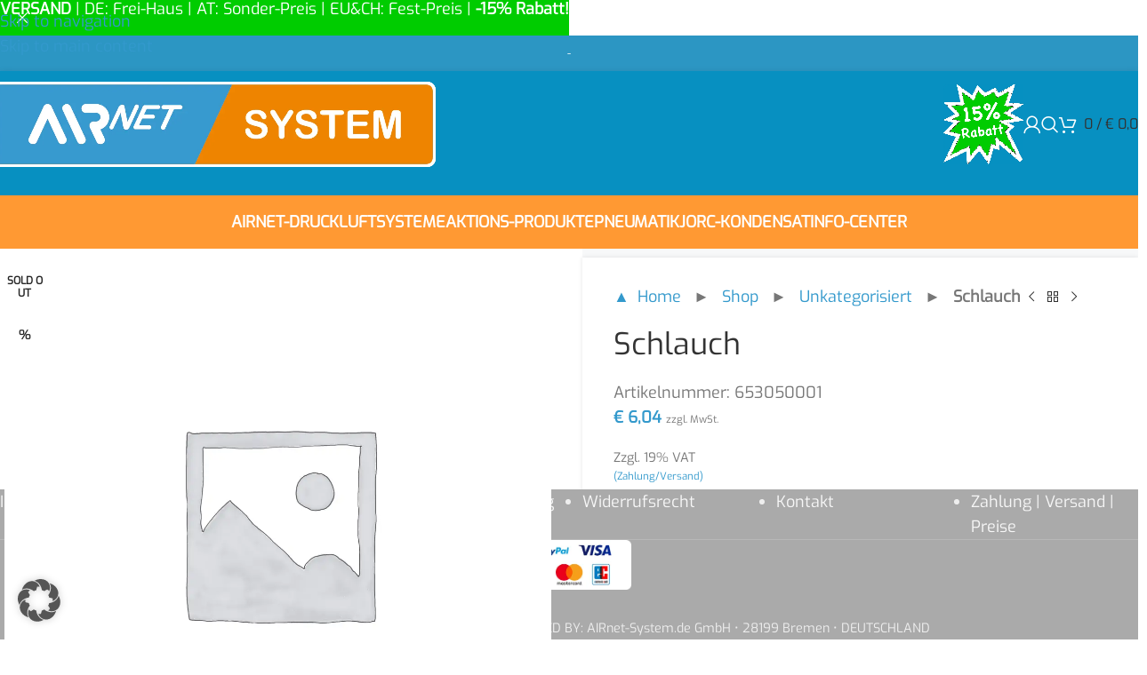

--- FILE ---
content_type: text/html; charset=UTF-8
request_url: https://airnet-system.eu/produkt/schlauch
body_size: 38463
content:
<!DOCTYPE html>
<html lang="de">
<head>
<meta charset="UTF-8">
<link rel="profile" href="https://gmpg.org/xfn/11">
<link rel="pingback" href="https://airnet-system.eu/xmlrpc.php">
<meta name='robots' content='index, follow, max-image-preview:large, max-snippet:-1, max-video-preview:-1'/>
<script data-cfasync="false" data-pagespeed-no-defer>var gtm4wp_datalayer_name="dataLayer";
var dataLayer=dataLayer||[];
const gtm4wp_use_sku_instead=0;
const gtm4wp_currency='EUR';
const gtm4wp_product_per_impression=10;
const gtm4wp_clear_ecommerce=false;
const gtm4wp_datalayer_max_timeout=2000;</script>
<meta property="og:title" content="Schlauch"/>
<meta property="og:description" content="Schlauch"/>
<meta property="og:type" content="article"/>
<meta property="og:article:published_time" content="2019-10-23 12:26:29"/>
<meta property="og:article:modified_time" content="2023-08-23 16:47:55"/>
<meta name="twitter:card" content="summary">
<meta name="twitter:title" content="Schlauch"/>
<meta name="twitter:description" content="Schlauch"/>
<meta name="author" content="airnet"/>
<title>Schlauch | AIRnet Druckluftsysteme</title>
<link rel="canonical" href="https://airnet-system.eu/produkt/schlauch"/>
<meta property="og:url" content="https://airnet-system.eu/produkt/schlauch"/>
<meta property="og:site_name" content="AIRnet Druckluftsysteme | Innovative Rohrsysteme und Zubehör"/>
<meta property="article:publisher" content="https://www.facebook.com/airnetsystem"/>
<meta property="article:modified_time" content="2023-08-23T15:47:55+00:00"/>
<meta property="og:image" content="https://airnet-system.eu/wp-content/uploads/2020/09/AIRnet-System-Haende_Logo_rd_X_691x691.png"/>
<meta property="og:image:width" content="691"/>
<meta property="og:image:height" content="691"/>
<meta property="og:image:type" content="image/png"/>
<meta name="twitter:site" content="@ainetsystem"/>
<script type="application/ld+json" class="yoast-schema-graph">{"@context":"https://schema.org","@graph":[{"@type":"WebPage","@id":"https://airnet-system.eu/produkt/schlauch","url":"https://airnet-system.eu/produkt/schlauch","name":"Schlauch | AIRnet Druckluftsysteme","isPartOf":{"@id":"https://airnet-system.eu/#website"},"datePublished":"2019-10-23T11:26:29+00:00","dateModified":"2023-08-23T15:47:55+00:00","breadcrumb":{"@id":"https://airnet-system.eu/produkt/schlauch#breadcrumb"},"inLanguage":"de","potentialAction":[{"@type":"ReadAction","target":["https://airnet-system.eu/produkt/schlauch"]}]},{"@type":"BreadcrumbList","@id":"https://airnet-system.eu/produkt/schlauch#breadcrumb","itemListElement":[{"@type":"ListItem","position":1,"name":"▲ Home","item":"https://airnet-system.eu/"},{"@type":"ListItem","position":2,"name":"Shop","item":"https://airnet-system.eu/shop"},{"@type":"ListItem","position":3,"name":"Unkategorisiert","item":"https://airnet-system.eu/produkt-kategorie/unkategorisiert"},{"@type":"ListItem","position":4,"name":"Schlauch"}]},{"@type":"WebSite","@id":"https://airnet-system.eu/#website","url":"https://airnet-system.eu/","name":"AIRnet Druckluftsysteme | Innovative Rohrsysteme und Zubehör","description":"Online-Shop für Druckluft- und Kondensattechnik","publisher":{"@id":"https://airnet-system.eu/#organization"},"potentialAction":[{"@type":"SearchAction","target":{"@type":"EntryPoint","urlTemplate":"https://airnet-system.eu/?s={search_term_string}"},"query-input":{"@type":"PropertyValueSpecification","valueRequired":true,"valueName":"search_term_string"}}],"inLanguage":"de"},{"@type":"Organization","@id":"https://airnet-system.eu/#organization","name":"AIRnet-System.de GmbH","url":"https://airnet-system.eu/","logo":{"@type":"ImageObject","inLanguage":"de","@id":"https://airnet-system.eu/#/schema/logo/image/","url":"","contentUrl":"","caption":"AIRnet-System.de GmbH"},"image":{"@id":"https://airnet-system.eu/#/schema/logo/image/"},"sameAs":["https://www.facebook.com/airnetsystem","https://x.com/ainetsystem","https://www.instagram.com/airnetsystem/","https://www.linkedin.com/in/holger-meenen-725b33127/","https://www.youtube.com/channel/UCpwqTG1XyuWL-9Ch5NFIrcw/"]}]}</script>
<link rel='dns-prefetch' href='//stats.wp.com'/>
<link rel='preconnect' href='//c0.wp.com'/>
<link rel="alternate" type="application/rss+xml" title="AIRnet Druckluftsysteme | Innovative Rohrsysteme und Zubehör &raquo; Feed" href="https://airnet-system.eu/feed"/>
<link rel="alternate" type="application/rss+xml" title="AIRnet Druckluftsysteme | Innovative Rohrsysteme und Zubehör &raquo; Kommentar-Feed" href="https://airnet-system.eu/comments/feed"/>
<link rel="alternate" title="oEmbed (JSON)" type="application/json+oembed" href="https://airnet-system.eu/wp-json/oembed/1.0/embed?url=https%3A%2F%2Fairnet-system.eu%2Fprodukt%2Fschlauch"/>
<link rel="alternate" title="oEmbed (XML)" type="text/xml+oembed" href="https://airnet-system.eu/wp-json/oembed/1.0/embed?url=https%3A%2F%2Fairnet-system.eu%2Fprodukt%2Fschlauch&#038;format=xml"/>
<style id='wp-img-auto-sizes-contain-inline-css'>img:is([sizes=auto i],[sizes^="auto," i]){contain-intrinsic-size:3000px 1500px}</style>
<style>table.wc-block-cart-items th.wc-block-cart-items__header-total{width:auto}.wp-block-woocommerce-cart td.wc-block-cart-item__product span.wc-block-components-product-price,.wp-block-woocommerce-cart td.wc-block-cart-item__total span.wc-block-components-product-price,.wp-block-woocommerce-checkout .wc-block-components-order-summary span.wc-block-components-product-price,.wp-block-woocommerce-mini-cart-contents td.wc-block-cart-item__product span.wc-block-components-product-price,.wp-block-woocommerce-mini-cart-contents td.wc-block-cart-item__total span.wc-block-components-product-price{font-size:small;font-weight:400}.wp-block-woocommerce-cart td.wc-block-cart-item__product .wc-block-components-product-price__value,.wp-block-woocommerce-cart td.wc-block-cart-item__total .wc-block-components-product-price__value,.wp-block-woocommerce-checkout .wc-block-components-order-summary .wc-block-components-product-price__value,.wp-block-woocommerce-mini-cart-contents table.wc-block-cart-items .wc-block-cart-items__row td.wc-block-cart-item__product .wc-block-components-product-price__value,.wp-block-woocommerce-mini-cart-contents table.wc-block-cart-items .wc-block-cart-items__row td.wc-block-cart-item__total .wc-block-components-product-price__value{display:block;font-size:medium}.wp-block-woocommerce-checkout .wc-block-components-order-summary .wc-block-components-product-price__value{font-weight:700}.wc-block-checkout__use-address-for-billing.german-market__hide-use-address-for-billing{display:none}.german-market-sepa-radio-controls input[type=radio]+label{padding-left:.3em;white-space:pre-line}.german-market-sepa-radio-controls input[type=radio]{vertical-align:text-top}.german-market-sepa-radio-controls .components-radio-control{padding-left:2em}.german-market-checkbox-info{display:block;font-size:small;color:var(--global--color-primary);font-style:italic;margin-top:1em}.wc-block-components-form .wc-block-components-text-input.german-market-billing-vat-block:only-child,.wc-block-components-text-input .german-market-billing-vat-block{padding-top:0;margin-top:0}.german-market-billing-vat-block.validating:after{content:attr(data-validating-string);display:block;font-size:smaller;font-style:italic;animation:german-market-blinker 1s linear infinite}@keyframes german-market-blinker{50%{opacity:0}}.german-market-billing-vat-block.validation-success label:after{content:"✓";color:#fff;background:green;width:1.5em;height:1.5em;float:right;text-align:center;border-radius:50%;margin-left:.2em;margin-top:.2em;font-size:smaller}.german-market-billing-vat-block.has-error label:after{content:"✕";color:#fff;background:#cc1818;width:1.5em;height:1.5em;float:right;text-align:center;border-radius:50%;margin-left:.2em;margin-top:.2em;font-size:smaller;padding-top:.01em}.german-market-charging-device{display:inline-block;width:100%}.german-market-charging-device .german-market-charging-device-graphic{align-items:center;box-sizing:border-box;border:1px solid #000;position:relative;float:left}.german-market-charging-device .german-market-charging-device-not-included:after{content:"";width:100%;height:100%;position:absolute;top:0;left:0;background:linear-gradient(to top right, transparent calc(50% - 2px), black, transparent calc(50% + 2px))}.german-market-charging-device .german-market-charging-device-second-part{position:absolute;left:50%;box-sizing:border-box;border:1px solid #000;border-radius:5%;text-align:center;font-family:arial}.german-market-charging-device .german-market-charging-device-first-part{position:absolute;left:50%;box-sizing:border-box;border:1px solid #000;border-bottom:none}.german-market-charging-device .german-market-charging-device-pin1{position:absolute;box-sizing:border-box;border:1px solid #000;border-bottom:none}.german-market-charging-device .german-market-charging-device-pin2{position:absolute;box-sizing:border-box;border:1px solid #000;border-bottom:none}.german-market-charging-device .german-market-charging-device-no-border{border:none}.german-market-charging-device .german-market-charging-device-power-elem{display:block}</style>
<style id='safe-svg-svg-icon-style-inline-css'>.safe-svg-cover{text-align:center}.safe-svg-cover .safe-svg-inside{display:inline-block;max-width:100%}.safe-svg-cover svg{fill:currentColor;height:100%;max-height:100%;max-width:100%;width:100%}</style>
<link rel='stylesheet' id='mediaelement-css' href='https://c0.wp.com/c/6.9/wp-includes/js/mediaelement/mediaelementplayer-legacy.min.css' type='text/css' media='all'/>
<link rel='stylesheet' id='wp-mediaelement-css' href='https://c0.wp.com/c/6.9/wp-includes/js/mediaelement/wp-mediaelement.min.css' type='text/css' media='all'/>
<style id='jetpack-sharing-buttons-style-inline-css'>.jetpack-sharing-buttons__services-list{display:flex;flex-direction:row;flex-wrap:wrap;gap:0;list-style-type:none;margin:5px;padding:0}.jetpack-sharing-buttons__services-list.has-small-icon-size{font-size:12px}.jetpack-sharing-buttons__services-list.has-normal-icon-size{font-size:16px}.jetpack-sharing-buttons__services-list.has-large-icon-size{font-size:24px}.jetpack-sharing-buttons__services-list.has-huge-icon-size{font-size:36px}@media print{.jetpack-sharing-buttons__services-list{display:none!important}}.editor-styles-wrapper .wp-block-jetpack-sharing-buttons{gap:0;padding-inline-start:0}ul.jetpack-sharing-buttons__services-list.has-background{padding:1.25em 2.375em}</style>
<style id='woocommerce-inline-inline-css'>.woocommerce form .form-row .required{visibility:visible;}</style>
<style>.wcppec-checkout-buttons{text-align:center;margin:1em 0;overflow:hidden;}
.wcppec-checkout-buttons .woocommerce-error{text-align:left;}
.wcppec-checkout-buttons__separator{display:block;margin:0 0 1em;}
.wcppec-checkout-buttons__button{display:inline-block;text-decoration:none !important;border:0 !important;padding-top:1em;}
.wcppec-checkout-buttons__button img{margin:0 auto;}
.paypal-button-widget .paypal-button, .paypal-button-widget .paypal-button:hover{background:transparent;box-shadow:none;border:none;}
.wcppec-cart-widget-button{display:inline-block;text-decoration:none !important;border:0 !important;}
.site-header .widget_shopping_cart p.buttons.wcppec-cart-widget-spb{padding:0 1em 1em;}
.site-header .widget_shopping_cart .woocommerce-mini-cart__empty-message + p.buttons.wcppec-cart-widget-spb{display:none;}
.payment_method_ppec_paypal img{max-height:68px !important;border-radius:0;}
.wc-gateway-ppec-cancel{display:block;text-align:center;padding:10px;}
#woo_pp_ec_button_checkout{display:none;}
#payment .place-order .button{display:block;}
.wc_ppec_small_payment_buttons{width:150px;display:inline-block;}
.wc_ppec_medium_payment_buttons{width:250px;display:inline-block;}
.wc_ppec_large_payment_buttons{width:350px;display:inline-block;}.error-badge{height:27px;padding-left:25px;display:inline-block;background:transparent url(//airnet-system.eu/wp-content/plugins/woocommerce-german-market/add-ons/woocommerce-eu-vatin-check/assets/img/error.png) scroll no-repeat 0 0;background-size:21px}.correct-badge{height:27px;padding-left:25px;display:inline-block;background:transparent url(//airnet-system.eu/wp-content/plugins/woocommerce-german-market/add-ons/woocommerce-eu-vatin-check/assets/img/correct.png) scroll no-repeat 0 0;background-size:21px}.spinner-badge{height:27px;padding-left:25px;display:inline-block;background:transparent url(//airnet-system.eu/wp-content/plugins/woocommerce-german-market/add-ons/woocommerce-eu-vatin-check/assets/img/ajax-loader.gif) scroll no-repeat 0 0;background-size:21px}.woocommerce table.shop_table tfoot th.wcvat-notice-german-market-th{font-weight:400}</style>
<link rel='stylesheet' id='borlabs-cookie-custom-css' href='https://airnet-system.eu/wp-content/cache/borlabs-cookie/1/borlabs-cookie-1-de.css?ver=3.3.23-67' type='text/css' media='all'/>
<link rel='stylesheet' id='dashicons-css' href='https://c0.wp.com/c/6.9/wp-includes/css/dashicons.min.css' type='text/css' media='all'/>
<link rel="stylesheet" type="text/css" href="//airnet-system.eu/wp-content/cache/wpfc-minified/7kgp4qax/7x5ix.css" media="all"/>
<script data-borlabs-cookie-script-blocker-handle="woocommerce-analytics" data-borlabs-cookie-script-blocker-id="jetpack-woocommerce-analytics" data-borlabs-cookie-script-blocker-src="https://stats.wp.com/s-202603.js" id="woocommerce-analytics-js" data-wp-strategy="defer"></script><script data-no-optimize="1" data-no-minify="1" data-cfasync="false" src="https://airnet-system.eu/wp-content/cache/borlabs-cookie/1/borlabs-cookie-config-de.json.js?ver=3.3.23-84" id="borlabs-cookie-config-js"></script>
<script data-no-optimize="1" data-no-minify="1" data-cfasync="false" src="https://airnet-system.eu/wp-content/plugins/borlabs-cookie/assets/javascript/borlabs-cookie-prioritize.min.js?ver=3.3.23" id="borlabs-cookie-prioritize-js"></script>
<link rel="https://api.w.org/" href="https://airnet-system.eu/wp-json/"/><link rel="alternate" title="JSON" type="application/json" href="https://airnet-system.eu/wp-json/wp/v2/product/653050001"/><link rel="EditURI" type="application/rsd+xml" title="RSD" href="https://airnet-system.eu/xmlrpc.php?rsd"/>
<meta name="generator" content="WordPress 6.9"/>
<meta name="generator" content="WooCommerce 10.4.3"/>
<link rel='shortlink' href='https://airnet-system.eu/?p=653050001'/>
<style>.product-label.new{background-color:#00CC00 !important;}</style>
<style>@media(max-width:1024px){
.whb-general-header{height:90px !important;}
.whb-general-header-inner{height:90px !important;}
.whb-row.whb-header-bottom{display:none !important;}
#dhw_rabatt{margin-right:0 !important;}
.tabs-layout-tabs{display:block;}
.woocommerce-tabs .wd-accordion-title{display:none;}
.tabs-layout-accordion{border-top:none;}
}
@media(max-width:1150px){
#dhw_rabatt div > p{min-width:350px;margin-right:0 !important;}
}
@media screen and (max-width:770px){
h3.p1{margin-bottom:30px;font-size:16px;}
div p.p1{display:none;margin-bottom:40px;}
h3.p1 span{padding:10px 20px;border-radius:25px;background-color:rgb(51, 153, 204);color:#fff;transition:color .25s ease, background-color .25s ease, border-color .25s ease, box-shadow .25s ease, opacity .25s ease;}
h3.p1 span:hover{cursor:pointer;background-color:var(--btn-shop-bgcolor-hover);color:#fff;transition:color .25s ease, background-color .25s ease, border-color .25s ease, box-shadow .25s ease, opacity .25s ease;}
}
@media screen and (max-width:580px){
div h3.p1, div p.p1{margin-bottom:20px;}
h3.p1 span{display:block;}
}
@media(max-width:520px){
#dhw_rabatt div > p{font-size:14px !important;font-weight:600 !important;width:100%;}
}
@media(max-width:410px){
.header-banner{height:100px;z-index:567;}
body.header-banner-display .website-wrapper{margin-top:100px;}
}</style>
<style>@media(min-width:1025px){
.whb-header-bottom-inner{height:60px;max-height:60px;}
}
.wd-dropdown{background:#3399cc !important;}
.whb-header-bottom-inner .wd-nav > li > a{font-size:18px !important;font-weight:600 !important;}
.sub-menu-dropdown, .sub-sub-menu{background:rgba(7, 144, 193, 1) !important;box-shadow:0px 2px 3px 0px rgba(0, 0, 0, 0.35);}
.sub-menu-dropdown:before{content:'';display:block;position:absolute;left:20px;top:0;width:0;height:0;border-style:solid;border-width:0 10px 10px 10px;border-color:transparent transparent rgba(44, 150, 195, 1) transparent;transform:translate(0, -100%);z-index:2;}
.mobile-nav .sub-menu-dropdown:before{display:none;}
.sub-menu-dropdown a, .wd-sub-menu li a,
.sub-menu-dropdown a *, .wd-sub-menu li a *{color:#ffffff;}
.sub-menu-dropdown a:hover, .wd-sub-menu li a:hover{color:#ffffff;background:rgba(255, 255, 255, 0.25) !important;}
.sub-menu-dropdown li:hover, .wd-sub-menu li:hover{background:rgba(255, 255, 255, 0) !important;}
.wd-dropdown-menu.wd-design-default .menu-item-has-children>a:after{color:#ffffff;}
.mobile-nav{background:rgba(7, 144, 193, 1) !important;}
.mobile-nav *{color:#ffffff !important;border-color:rgba(255, 255, 255, 0.2) !important;}
.whb-main-header{background:rgba(7, 144, 193, 1);}
.whb-general-header{border-bottom:none;height:140px;}
.whb-general-header-inner{height:140px;}
.whb-color-dark:not(.whb-with-bg),
.whb-color-dark{background:rgba(0, 0, 0, 0) !important;}
.whb-header-bottom{background-color:#ff9933 !important;}
.whb-general-header .wd-tools-element a span:before, .whb-general-header .search-button a span:before, .whb-general-header .woodmart-shopping-cart a span:before, .whb-general-header .woodmart-shopping-cart .wd-tools-text *{color:rgba(255, 255, 255, 1) !important;}
.woodmart-header-links.wd-tools-element a:hover span:before, .whb-general-header .search-button a:hover span:before, .whb-general-header .woodmart-shopping-cart a:hover span:before{color:rgba(255, 255, 255, 0.75) !important;}
.woodmart-navigation .item-level-0.menu-item-has-children>a:after{content:"";margin-left:7px;width:0;height:0;border-style:solid;border-width:6px 5px 0 5px;border-color:rgba(255, 255, 255, 0.5) transparent transparent transparent;}
.product-grid-item .product-title, .product-grid-item .price{background-color:#f7f8f9;margin-bottom:0;}
.product-grid-item .price{padding-top:5px;padding-bottom:10px;}
.product-grid-item .product-title{padding-top:10px;}
.product-grid-item .product-element-top{margin-bottom:0;}
.product-grid-item .wgm-info{background-color:#f7f8f9;}
.full-screen-nav .item-level-0>a, .whb-color-light .navigation-style-bordered .item-level-0>a, .whb-color-light .navigation-style-default .item-level-0>a, .whb-color-light .navigation-style-separated .item-level-0>a, .whb-color-light .navigation-style-underline .item-level-0>a{color:rgba(255, 255, 255, 1) !important;
}
.whb-color-light .navigation-style-bordered .item-level-0:after, .whb-color-light .navigation-style-separated .item-level-0:after{
}
.full-screen-nav .item-level-0>a:hover, .whb-color-light .navigation-style-bordered .item-level-0>a:hover, .whb-color-light .navigation-style-default .item-level-0>a:hover, .whb-color-light .navigation-style-separated .item-level-0>a:hover, .whb-color-light .navigation-style-underline .item-level-0>a:hover{color:rgba(255, 255, 255, 0.5) !important;}
.product-image-summary-inner .summary.entry-summary{background:#f7f8f9;padding-top:10px;}
.gm-wp_bakery_woocommerce_get_price_html, .woocommerce-Price-amount, .wp_bakery_woocommerce_get_price_html{
}
.product-grid-item .product-element-top{border:4px solid #f7f8f9;}
.product-share .share-title{display:none;}
.product-share a, .product-share .icons-design-default .woodmart-social-icon{background:rgba(7, 144, 193, 1);width:30px !important;height:30px !important;margin-right:6px !important;}
.product-share a:last-child, .product-share .icons-design-default .woodmart-social-icon:last-child{margin-right:0 !important;}
footer .min-footer *{font-size:12px;font-weight:bold;line-height:18px;}
footer .opyrights-wrapper{background-color:#3399cc;border-top:none;}
footer .opyrights-wrapper div{margin-bottom:2px !important;}
.product-share a i{font-size:16px;color:#fff !important;}
.single-product .woocommerce-grouped-product-list-item.product .price div .woocommerce-Price-amount.amount, .single-product .woocommerce-grouped-product-list-item.product .price div .gm-wp_bakery_woocommerce_get_price_html{display:none;}
.single-product .woocommerce-grouped-product-list-item.product .price div .price .woocommerce-Price-amount.amount{display:inline;}
.single-product .woocommerce-grouped-product-list-item.product .product-thumbnail img{border-radius:50%;border:3px solid #4b95bf;}
.quantity .minus, .quantity .plus{border:none !important;border-radius:50% !important;background:#4b95bf !important;width:28px !important;height:28px !important;vertical-align:middle !important;display:inline-block !important;color:#fff !important;font-weight:bold !important;line-height:28px !important;font-size:19px !important;margin-top:8px !important;}
.quantity .qty.text{display:inline-block !important;border:none !important;background:#fff !important;vertical-align:middle !important;margin-left:8px !important;margin-right:8px !important;}
.products .wrapp-category{background:#f7f8f9 !important;padding:20px !important;}
.products .wrapp-category img{border-radius:50% !important;border:0px solid #2c96c3 !important;}
.products .wrapp-category .category-image-wrapp{box-shadow:none !important;overflow:visible !important;}
.products .wrapp-category .category-image-wrapp *,
.products .wrapp-category .category-image-wrapp *:hover{transform:none !important;}
.products .wrapp-category h3{font-family:Muli, Arial, Helvetica, sans-serif !important;font-size:17px !important;font-stretch:normal !important;font-style:italic !important;font-variant-caps:normal !important;font-weight:600 !important;height:auto !important;line-height:27px !important;}
.woodmart-burger-icon:hover .woodmart-burger, .woodmart-burger-icon:hover .woodmart-burger:after, .woodmart-burger-icon:hover .woodmart-burger:before,
.woodmart-burger-icon .woodmart-burger, .woodmart-burger-icon .woodmart-burger:after, .woodmart-burger-icon .woodmart-burger:before{background:transparent !important;}
.products .woocommerce-de_price_taxrate{color:#BDBDBD;font-weight:400;font-size:13.5px;}
.product-grid-item .woodmart-product-brands-links, .product-grid-item .woodmart-product-cats{margin-bottom:0;padding-bottom:5px;background-color:#f7f8f9;}
.products .woocommerce_de_versandkosten, .summary-inner .woocommerce_de_versandkosten{font-weight:400;font-size:11.5px;}
.product-grid-item .price{padding-bottom:0;padding-top:10px;}
.products .woocommerce-de_price_taxrate{padding-top:10px;}
.products .woocommerce_de_versandkosten{padding-bottom:10px;}
.woocommerce-grouped-product-list .woocommerce-de_price_taxrate{color:#BDBDBD;}
.woocommerce-ordering{display:none;}
#dhw_rabatt{background:#fff;box-shadow:0 0 4px rgba(0,0,0,.18);padding:15px 20px 10px 20px;margin-right:10px;}
#dhw_rabatt > p{font-weight:600;text-transform:uppercase;color:#00cc00;font-size:18px;line-height:28px;margin-bottom:10px;}
#dhw_rabatt div > p{border-radius:10px;display:inline-block;background-color:rgba(255, 255, 255, 0.25);font-weight:600;text-transform:uppercase;color:#ffffff;background:#00cc00;font-size:18px;line-height:28px;padding:10px 20px;margin:0 30px 10px 0;}
.whb-general-header-inner, header .container{height:100% !important;}
.product-summary-shadow .summary-inner table td.product-quantity button.single_add_to_cart_button{background-color:rgb(51, 153, 204);border:none;}
.product-summary-shadow .summary-inner table td.product-quantity button.single_add_to_cart_button:hover{background-color:var(--btn-shop-bgcolor-hover);}
table.thwepo-extra-options td{padding:0;}
table.thwepo_simple + table.thwepo_simple{display:none;}
p.p1{display:block;margin-bottom:40px;}
.woocommerce-Tabs-panel.woocommerce-Tabs-panel--brand_tab.showthis{display:block !important;}
.shop_table_responsive td:before{display:none;}
form.checkout .col2-set{display:block;}</style>
<style>img#wpstats{display:none}</style>
<script data-cfasync="false" data-pagespeed-no-defer>var dataLayer_content={"pagePostType":"product","pagePostType2":"single-product","cartContent":{"totals":{"applied_coupons":[],"discount_total":0,"subtotal":0,"total":0},"items":[]},"productRatingCounts":[],"productAverageRating":0,"productReviewCount":0,"productType":"simple","productIsVariable":0};
dataLayer.push(dataLayer_content);</script>
<script data-cfasync="false" data-pagespeed-no-defer>console.warn&&console.warn("[GTM4WP] Google Tag Manager container code placement set to OFF !!!");
console.warn&&console.warn("[GTM4WP] Data layer codes are active but GTM container must be loaded using custom coding !!!");</script>
<script data-cfasync="false" data-pagespeed-no-defer>if(typeof gtag=="undefined"){
function gtag(){dataLayer.push(arguments);}}
gtag("consent", "default", {
"analytics_storage": "denied",
"ad_storage": "denied",
"ad_user_data": "denied",
"ad_personalization": "denied",
"functionality_storage": "denied",
"security_storage": "denied",
"personalization_storage": "denied",
});</script>
<meta name="viewport" content="width=device-width, initial-scale=1.0, maximum-scale=1.0, user-scalable=no">
<noscript><style>.woocommerce-product-gallery{opacity:1 !important;}</style></noscript>
<meta name="generator" content="Elementor 3.34.0; features: e_font_icon_svg, additional_custom_breakpoints; settings: css_print_method-internal, google_font-enabled, font_display-swap">
<script data-no-optimize="1" data-no-minify="1" data-cfasync="false" data-borlabs-cookie-script-blocker-ignore>(function (){
if('0'==='1'&&'1'==='1'){
window['gtag_enable_tcf_support']=true;
}
window.dataLayer=window.dataLayer||[];
if(typeof window.gtag!=='function'){
window.gtag=function (){
window.dataLayer.push(arguments);
};}
gtag('set', 'developer_id.dYjRjMm', true);
if('1'==='1'){
let getCookieValue=function (name){
return document.cookie.match('(^|;)\\s*' + name + '\\s*=\\s*([^;]+)')?.pop()||'';
};
const gtmRegionsData='[{"google-tag-manager-cm-region":"","google-tag-manager-cm-default-ad-storage":"denied","google-tag-manager-cm-default-ad-personalization":"denied","google-tag-manager-cm-default-ad-user-data":"denied","google-tag-manager-cm-default-analytics-storage":"denied","google-tag-manager-cm-default-functionality-storage":"denied","google-tag-manager-cm-default-personalization-storage":"denied","google-tag-manager-cm-default-security-storage":"denied"}]';
let gtmRegions=[];
if(gtmRegionsData!=='\{\{ google-tag-manager-cm-regional-defaults \}\}'){
gtmRegions=JSON.parse(gtmRegionsData);
}
let defaultRegion=null;
for (let gtmRegionIndex in gtmRegions){
let gtmRegion=gtmRegions[gtmRegionIndex];
if(gtmRegion['google-tag-manager-cm-region']===''){
defaultRegion=gtmRegion;
}else{
gtag('consent', 'default', {
'ad_storage': gtmRegion['google-tag-manager-cm-default-ad-storage'],
'ad_user_data': gtmRegion['google-tag-manager-cm-default-ad-user-data'],
'ad_personalization': gtmRegion['google-tag-manager-cm-default-ad-personalization'],
'analytics_storage': gtmRegion['google-tag-manager-cm-default-analytics-storage'],
'functionality_storage': gtmRegion['google-tag-manager-cm-default-functionality-storage'],
'personalization_storage': gtmRegion['google-tag-manager-cm-default-personalization-storage'],
'security_storage': gtmRegion['google-tag-manager-cm-default-security-storage'],
'region': gtmRegion['google-tag-manager-cm-region'].toUpperCase().split(','),
'wait_for_update': 500,
});
}}
let cookieValue=getCookieValue('borlabs-cookie-gcs');
let consentsFromCookie={};
if(cookieValue!==''){
consentsFromCookie=JSON.parse(decodeURIComponent(cookieValue));
}
let defaultValues={
'ad_storage': defaultRegion===null ? 'denied':defaultRegion['google-tag-manager-cm-default-ad-storage'],
'ad_user_data': defaultRegion===null ? 'denied':defaultRegion['google-tag-manager-cm-default-ad-user-data'],
'ad_personalization': defaultRegion===null ? 'denied':defaultRegion['google-tag-manager-cm-default-ad-personalization'],
'analytics_storage': defaultRegion===null ? 'denied':defaultRegion['google-tag-manager-cm-default-analytics-storage'],
'functionality_storage': defaultRegion===null ? 'denied':defaultRegion['google-tag-manager-cm-default-functionality-storage'],
'personalization_storage': defaultRegion===null ? 'denied':defaultRegion['google-tag-manager-cm-default-personalization-storage'],
'security_storage': defaultRegion===null ? 'denied':defaultRegion['google-tag-manager-cm-default-security-storage'],
'wait_for_update': 500,
};
gtag('consent', 'default', {...defaultValues, ...consentsFromCookie});
gtag('set', 'ads_data_redaction', true);
}
if('0'==='1'){
let url=new URL(window.location.href);
if((url.searchParams.has('gtm_debug')&&url.searchParams.get('gtm_debug')!=='')||document.cookie.indexOf('__TAG_ASSISTANT=')!==-1||document.documentElement.hasAttribute('data-tag-assistant-present')){
(function(w,d,s,l,i){w[l]=w[l]||[];w[l].push({'gtm.start':
new Date().getTime(),event:'gtm.js'});var f=d.getElementsByTagName(s)[0],
j=d.createElement(s),dl=l!='dataLayer'?'&l='+l:'';j.async=true;j.src=
'https://www.googletagmanager.com/gtm.js?id='+i+dl;f.parentNode.insertBefore(j,f);
})(window,document,'script','dataLayer','GTM-WWHKTT8');
}else{
(function(w,d,s,l,i){w[l]=w[l]||[];w[l].push({'gtm.start':
new Date().getTime(),event:'gtm.js'});var f=d.getElementsByTagName(s)[0],
j=d.createElement(s),dl=l!='dataLayer'?'&l='+l:'';j.async=true;j.src=
'https://airnet-system.eu/wp-content/uploads/borlabs-cookie/' + i + '.js?ver=prhy7eda';f.parentNode.insertBefore(j,f);
})(window,document,'script','dataLayer','GTM-WWHKTT8');
}}
let borlabsCookieConsentChangeHandler=function (){
window.dataLayer=window.dataLayer||[];
if(typeof window.gtag!=='function'){
window.gtag=function(){
window.dataLayer.push(arguments);
};}
let consents=BorlabsCookie.Cookie.getPluginCookie().consents;
if('1'==='1'){
let gtmConsents={};
let customConsents={};
let services=BorlabsCookie.Services._services;
for (let service in services){
if(service!=='borlabs-cookie'){
customConsents['borlabs_cookie_' + service.replaceAll('-', '_')]=BorlabsCookie.Consents.hasConsent(service) ? 'granted':'denied';
}}
if('0'==='1'){
gtmConsents={
'analytics_storage': BorlabsCookie.Consents.hasConsentForServiceGroup('statistics')===true ? 'granted':'denied',
'functionality_storage': BorlabsCookie.Consents.hasConsentForServiceGroup('statistics')===true ? 'granted':'denied',
'personalization_storage': BorlabsCookie.Consents.hasConsentForServiceGroup('marketing')===true ? 'granted':'denied',
'security_storage': BorlabsCookie.Consents.hasConsentForServiceGroup('statistics')===true ? 'granted':'denied',
};}else{
gtmConsents={
'ad_storage': BorlabsCookie.Consents.hasConsentForServiceGroup('marketing')===true ? 'granted':'denied',
'ad_user_data': BorlabsCookie.Consents.hasConsentForServiceGroup('marketing')===true ? 'granted':'denied',
'ad_personalization': BorlabsCookie.Consents.hasConsentForServiceGroup('marketing')===true ? 'granted':'denied',
'analytics_storage': BorlabsCookie.Consents.hasConsentForServiceGroup('statistics')===true ? 'granted':'denied',
'functionality_storage': BorlabsCookie.Consents.hasConsentForServiceGroup('statistics')===true ? 'granted':'denied',
'personalization_storage': BorlabsCookie.Consents.hasConsentForServiceGroup('marketing')===true ? 'granted':'denied',
'security_storage': BorlabsCookie.Consents.hasConsentForServiceGroup('statistics')===true ? 'granted':'denied',
};}
BorlabsCookie.CookieLibrary.setCookie('borlabs-cookie-gcs',
JSON.stringify(gtmConsents),
BorlabsCookie.Settings.automaticCookieDomainAndPath.value ? '':BorlabsCookie.Settings.cookieDomain.value,
BorlabsCookie.Settings.cookiePath.value,
BorlabsCookie.Cookie.getPluginCookie().expires,
BorlabsCookie.Settings.cookieSecure.value,
BorlabsCookie.Settings.cookieSameSite.value
);
gtag('consent', 'update', {...gtmConsents, ...customConsents});
}
for (let serviceGroup in consents){
for (let service of consents[serviceGroup]){
if(!window.BorlabsCookieGtmPackageSentEvents.includes(service)&&service!=='borlabs-cookie'){
window.dataLayer.push({
event: 'borlabs-cookie-opt-in-' + service,
});
window.BorlabsCookieGtmPackageSentEvents.push(service);
}}
}
let afterConsentsEvent=document.createEvent('Event');
afterConsentsEvent.initEvent('borlabs-cookie-google-tag-manager-after-consents', true, true);
document.dispatchEvent(afterConsentsEvent);
};
window.BorlabsCookieGtmPackageSentEvents=[];
document.addEventListener('borlabs-cookie-consent-saved', borlabsCookieConsentChangeHandler);
document.addEventListener('borlabs-cookie-handle-unblock', borlabsCookieConsentChangeHandler);
})();</script>			<style>.e-con.e-parent:nth-of-type(n+4):not(.e-lazyloaded):not(.e-no-lazyload),
.e-con.e-parent:nth-of-type(n+4):not(.e-lazyloaded):not(.e-no-lazyload) *{background-image:none !important;}
@media screen and (max-height: 1024px) {
.e-con.e-parent:nth-of-type(n+3):not(.e-lazyloaded):not(.e-no-lazyload),
.e-con.e-parent:nth-of-type(n+3):not(.e-lazyloaded):not(.e-no-lazyload) *{background-image:none !important;}
}
@media screen and (max-height: 640px) {
.e-con.e-parent:nth-of-type(n+2):not(.e-lazyloaded):not(.e-no-lazyload),
.e-con.e-parent:nth-of-type(n+2):not(.e-lazyloaded):not(.e-no-lazyload) *{background-image:none !important;}
}</style>
<meta name="generator" content="Powered by WPBakery Page Builder - drag and drop page builder for WordPress."/>
<link rel="icon" href="https://airnet-system.eu/wp-content/uploads/2020/09/cropped-AIRnet-System-Haende_Logo_rd_X_691x691-32x32.png" sizes="32x32"/>
<link rel="icon" href="https://airnet-system.eu/wp-content/uploads/2020/09/cropped-AIRnet-System-Haende_Logo_rd_X_691x691-192x192.png" sizes="192x192"/>
<link rel="apple-touch-icon" href="https://airnet-system.eu/wp-content/uploads/2020/09/cropped-AIRnet-System-Haende_Logo_rd_X_691x691-180x180.png"/>
<meta name="msapplication-TileImage" content="https://airnet-system.eu/wp-content/uploads/2020/09/cropped-AIRnet-System-Haende_Logo_rd_X_691x691-270x270.png"/>
<style></style><noscript><style>.wpb_animate_when_almost_visible{opacity:1;}</style></noscript>			<style id="wd-style-default_header-css" data-type="wd-style-default_header">:root{--wd-top-bar-h:40px;--wd-top-bar-sm-h:.00001px;--wd-top-bar-sticky-h:.00001px;--wd-top-bar-brd-w:.00001px;--wd-header-general-h:120px;--wd-header-general-sm-h:60px;--wd-header-general-sticky-h:.00001px;--wd-header-general-brd-w:1px;--wd-header-bottom-h:40px;--wd-header-bottom-sm-h:25px;--wd-header-bottom-sticky-h:.00001px;--wd-header-bottom-brd-w:.00001px;--wd-header-clone-h:.00001px;--wd-header-brd-w:calc(var(--wd-top-bar-brd-w) + var(--wd-header-general-brd-w) + var(--wd-header-bottom-brd-w));--wd-header-h:calc(var(--wd-top-bar-h) + var(--wd-header-general-h) + var(--wd-header-bottom-h) + var(--wd-header-brd-w));--wd-header-sticky-h:calc(var(--wd-top-bar-sticky-h) + var(--wd-header-general-sticky-h) + var(--wd-header-bottom-sticky-h) + var(--wd-header-clone-h) + var(--wd-header-brd-w));--wd-header-sm-h:calc(var(--wd-top-bar-sm-h) + var(--wd-header-general-sm-h) + var(--wd-header-bottom-sm-h) + var(--wd-header-brd-w));}
.whb-top-bar .wd-dropdown{margin-top:-1px;}
.whb-top-bar .wd-dropdown:after{height:10px;}:root:has(.whb-general-header.whb-border-boxed){--wd-header-general-brd-w:.00001px;}
@media(max-width:1024px){
:root:has(.whb-general-header.whb-hidden-mobile){--wd-header-general-brd-w:.00001px;}
}
.whb-header-bottom .wd-dropdown{margin-top:-1px;}
.whb-header-bottom .wd-dropdown:after{height:10px;}
.whb-top-bar{background-color:rgba(44, 150, 195, 1);}
.whb-duljtjrl87kj7pmuut6b form.searchform{--wd-form-height:46px;}
.whb-general-header{border-color:rgba(129, 129, 129, 0.2);border-bottom-width:1px;border-bottom-style:solid;}
.whb-header-bottom{background-color:rgba(44, 150, 195, 1);}</style>
<style id="wd-style-theme_settings_default-css" data-type="wd-style-theme_settings_default">@font-face{font-weight:normal;font-style:normal;font-family:"woodmart-font";src:url("//airnet-system.eu/wp-content/themes/woodmart/fonts/woodmart-font-1-400.woff2?v=8.3.8") format("woff2");}
@font-face{font-family:"star";font-weight:400;font-style:normal;src:url("//airnet-system.eu/wp-content/plugins/woocommerce/assets/fonts/star.eot?#iefix") format("embedded-opentype"), url("//airnet-system.eu/wp-content/plugins/woocommerce/assets/fonts/star.woff") format("woff"), url("//airnet-system.eu/wp-content/plugins/woocommerce/assets/fonts/star.ttf") format("truetype"), url("//airnet-system.eu/wp-content/plugins/woocommerce/assets/fonts/star.svg#star") format("svg");}
@font-face{font-family:"WooCommerce";font-weight:400;font-style:normal;src:url("//airnet-system.eu/wp-content/plugins/woocommerce/assets/fonts/WooCommerce.eot?#iefix") format("embedded-opentype"), url("//airnet-system.eu/wp-content/plugins/woocommerce/assets/fonts/WooCommerce.woff") format("woff"), url("//airnet-system.eu/wp-content/plugins/woocommerce/assets/fonts/WooCommerce.ttf") format("truetype"), url("//airnet-system.eu/wp-content/plugins/woocommerce/assets/fonts/WooCommerce.svg#WooCommerce") format("svg");}:root{--wd-header-banner-h:40px;--wd-text-font:"Exo-local", Arial, Helvetica, sans-serif;--wd-text-font-weight:400;--wd-text-color:#777777;--wd-text-font-size:18px;--wd-title-font:"Exo-local", Arial, Helvetica, sans-serif;--wd-title-font-weight:400;--wd-title-color:#242424;--wd-entities-title-font:"Exo-local", Arial, Helvetica, sans-serif;--wd-entities-title-font-weight:400;--wd-entities-title-color:#333333;--wd-entities-title-color-hover:rgb(51 51 51 / 65%);--wd-alternative-font:"Exo-local", Arial, Helvetica, sans-serif;--wd-widget-title-font:"Exo-local", Arial, Helvetica, sans-serif;--wd-widget-title-font-weight:400;--wd-widget-title-transform:uppercase;--wd-widget-title-color:#333;--wd-widget-title-font-size:16px;--wd-header-el-font:"Exo-local", Arial, Helvetica, sans-serif;--wd-header-el-font-weight:400;--wd-header-el-transform:uppercase;--wd-header-el-font-size:16px;--wd-otl-style:dotted;--wd-otl-width:2px;--wd-primary-color:#3399cc;--wd-alternative-color:#ff9933;--btn-default-bgcolor:#3399cc;--btn-default-bgcolor-hover:#efefef;--btn-accented-bgcolor:#3399cc;--btn-accented-bgcolor-hover:#cccccc;--wd-form-brd-width:2px;--notices-success-bg:#00cc00;--notices-success-color:#ffffff;--notices-warning-bg:#00cc00;--notices-warning-color:#ffffff;--wd-link-color:#3399cc;--wd-link-color-hover:#cccccc;--wd-sticky-btn-height:95px;}
.wd-age-verify-wrap{--wd-popup-width:500px;}
.wd-popup.wd-promo-popup{background-color:#ff9933;background-image:none;background-repeat:no-repeat;background-size:contain;background-position:left center;}
.wd-promo-popup-wrap{--wd-popup-width:800px;}
.header-banner{background-color:#00cc00;background-image:none;}:is(.woodmart-woocommerce-layered-nav, .wd-product-category-filter) .wd-scroll-content{max-height:280px;}
.wd-page-title .wd-page-title-bg img{object-fit:cover;object-position:center center;}
.wd-footer{background-color:#aaaaaa;background-image:none;}
.mfp-wrap.wd-popup-quick-view-wrap{--wd-popup-width:920px;}
@media(max-width:1024px){
:root{--wd-header-banner-h:55px;--wd-sticky-btn-height:95px;}
}
@media(max-width:768.98px){
:root{--wd-sticky-btn-height:42px;}
}
:root{--wd-container-w:1600px;--wd-form-brd-radius:35px;--btn-default-color:#fff;--btn-default-color-hover:#fff;--btn-accented-color:#fff;--btn-accented-color-hover:#fff;--btn-default-brd-radius:35px;--btn-default-box-shadow:none;--btn-default-box-shadow-hover:none;--btn-accented-brd-radius:35px;--btn-accented-box-shadow:none;--btn-accented-box-shadow-hover:none;--wd-brd-radius:0px;}
@media(min-width:1600px){
[data-vc-full-width]:not([data-vc-stretch-content]),
:is(.vc_section, .vc_row).wd-section-stretch{padding-left:calc((100vw - 1600px - var(--wd-sticky-nav-w) - var(--wd-scroll-w)) / 2);padding-right:calc((100vw - 1600px - var(--wd-sticky-nav-w) - var(--wd-scroll-w)) / 2);}
}
.wd-page-title{background-color:#0a0a0a;}
@font-face{font-family:"Exo-local";src:url("//airnet-system.eu/wp-content/uploads/2025/09/exo-v25-latin-regular.woff2") format("woff2");font-weight:400;font-style:normal;}</style>
<script data-wpfc-render="false">var Wpfcll={s:[],osl:0,scroll:false,i:function(){Wpfcll.ss();window.addEventListener('load',function(){let observer=new MutationObserver(mutationRecords=>{Wpfcll.osl=Wpfcll.s.length;Wpfcll.ss();if(Wpfcll.s.length > Wpfcll.osl){Wpfcll.ls(false);}});observer.observe(document.getElementsByTagName("html")[0],{childList:true,attributes:true,subtree:true,attributeFilter:["src"],attributeOldValue:false,characterDataOldValue:false});Wpfcll.ls(true);});window.addEventListener('scroll',function(){Wpfcll.scroll=true;Wpfcll.ls(false);});window.addEventListener('resize',function(){Wpfcll.scroll=true;Wpfcll.ls(false);});window.addEventListener('click',function(){Wpfcll.scroll=true;Wpfcll.ls(false);});},c:function(e,pageload){var w=document.documentElement.clientHeight || body.clientHeight;var n=0;if(pageload){n=0;}else{n=(w > 800) ? 800:200;n=Wpfcll.scroll ? 800:n;}var er=e.getBoundingClientRect();var t=0;var p=e.parentNode ? e.parentNode:false;if(typeof p.getBoundingClientRect=="undefined"){var pr=false;}else{var pr=p.getBoundingClientRect();}if(er.x==0 && er.y==0){for(var i=0;i < 10;i++){if(p){if(pr.x==0 && pr.y==0){if(p.parentNode){p=p.parentNode;}if(typeof p.getBoundingClientRect=="undefined"){pr=false;}else{pr=p.getBoundingClientRect();}}else{t=pr.top;break;}}};}else{t=er.top;}if(w - t+n > 0){return true;}return false;},r:function(e,pageload){var s=this;var oc,ot;try{oc=e.getAttribute("data-wpfc-original-src");ot=e.getAttribute("data-wpfc-original-srcset");originalsizes=e.getAttribute("data-wpfc-original-sizes");if(s.c(e,pageload)){if(oc || ot){if(e.tagName=="DIV" || e.tagName=="A" || e.tagName=="SPAN"){e.style.backgroundImage="url("+oc+")";e.removeAttribute("data-wpfc-original-src");e.removeAttribute("data-wpfc-original-srcset");e.removeAttribute("onload");}else{if(oc){e.setAttribute('src',oc);}if(ot){e.setAttribute('srcset',ot);}if(originalsizes){e.setAttribute('sizes',originalsizes);}if(e.getAttribute("alt") && e.getAttribute("alt")=="blank"){e.removeAttribute("alt");}e.removeAttribute("data-wpfc-original-src");e.removeAttribute("data-wpfc-original-srcset");e.removeAttribute("data-wpfc-original-sizes");e.removeAttribute("onload");if(e.tagName=="IFRAME"){var y="https://www.youtube.com/embed/";if(navigator.userAgent.match(/\sEdge?\/\d/i)){e.setAttribute('src',e.getAttribute("src").replace(/.+\/templates\/youtube\.html\#/,y));}e.onload=function(){if(typeof window.jQuery !="undefined"){if(jQuery.fn.fitVids){jQuery(e).parent().fitVids({customSelector:"iframe[src]"});}}var s=e.getAttribute("src").match(/templates\/youtube\.html\#(.+)/);if(s){try{var i=e.contentDocument || e.contentWindow;if(i.location.href=="about:blank"){e.setAttribute('src',y+s[1]);}}catch(err){e.setAttribute('src',y+s[1]);}}}}}}else{if(e.tagName=="NOSCRIPT"){if(typeof window.jQuery !="undefined"){if(jQuery(e).attr("data-type")=="wpfc"){e.removeAttribute("data-type");jQuery(e).after(jQuery(e).text());}}}}}}catch(error){console.log(error);console.log("==>",e);}},ss:function(){var i=Array.prototype.slice.call(document.getElementsByTagName("img"));var f=Array.prototype.slice.call(document.getElementsByTagName("iframe"));var d=Array.prototype.slice.call(document.getElementsByTagName("div"));var a=Array.prototype.slice.call(document.getElementsByTagName("a"));var s=Array.prototype.slice.call(document.getElementsByTagName("span"));var n=Array.prototype.slice.call(document.getElementsByTagName("noscript"));this.s=i.concat(f).concat(d).concat(a).concat(s).concat(n);},ls:function(pageload){var s=this;[].forEach.call(s.s,function(e,index){s.r(e,pageload);});}};document.addEventListener('DOMContentLoaded',function(){wpfci();});function wpfci(){Wpfcll.i();}</script>
</head>
<body class="wp-singular product-template-default single single-product postid-653050001 wp-theme-woodmart theme-woodmart woocommerce woocommerce-page woocommerce-no-js wrapper-wide sticky-footer-on categories-accordion-on header-banner-enabled notifications-sticky sticky-toolbar-on wd-sticky-btn-on wpb-js-composer js-comp-ver-7.7.1 vc_responsive elementor-default elementor-kit-8202134190">
<div class="wd-skip-links"> <a href="#menu-hauptmenue" class="wd-skip-navigation btn"> Skip to navigation </a> <a href="#main-content" class="wd-skip-content btn"> Skip to main content </a></div><div class="wd-page-wrapper website-wrapper">
<header class="whb-header whb-default_header whb-sticky-shadow whb-scroll-stick whb-sticky-real">
<div class="whb-main-header">
<div class="whb-row whb-top-bar whb-not-sticky-row whb-with-bg whb-without-border whb-color-light whb-hidden-mobile whb-flex-equal-sides">
<div class="container">
<div class="whb-flex-row whb-top-bar-inner">
<div class="whb-column whb-col-left whb-column5 whb-visible-lg whb-empty-column"></div><div class="whb-column whb-col-center whb-column6 whb-visible-lg">
<div class="wd-header-text reset-last-child whb-9czozst9xn6cnqglo1eo"><span style="color: #ffffff;">-</span></div></div><div class="whb-column whb-col-right whb-column7 whb-visible-lg whb-empty-column"></div><div class="whb-column whb-col-mobile whb-column_mobile1 whb-hidden-lg whb-empty-column"></div></div></div></div><div class="whb-row whb-general-header whb-not-sticky-row whb-without-bg whb-border-fullwidth whb-color-dark whb-with-shadow whb-flex-equal-sides">
<div class="container">
<div class="whb-flex-row whb-general-header-inner">
<div class="whb-column whb-col-left whb-column8 whb-visible-lg">
<div class="site-logo whb-essl5czmy0cn2yhkviop"> <a href="https://airnet-system.eu/" class="wd-logo wd-main-logo" rel="home" aria-label="Site logo"> <img src="https://airnet-system.eu/wp-content/uploads/2020/08/AIRnet-System-Logo_rd_L.png" alt="AIRnet Druckluftsysteme | Innovative Rohrsysteme und Zubehör" style="max-width: 500px;" /> </a></div></div><div class="whb-column whb-col-center whb-column9 whb-visible-lg whb-empty-column"></div><div class="whb-column whb-col-right whb-column10 whb-visible-lg">
<div class="site-logo whb-utl2wc17p9u541qi0pib"> <a href="https://airnet-system.eu/" class="wd-logo wd-main-logo" rel="home" aria-label="Site logo"> <img src="https://airnet-system.eu/wp-content/uploads/2020/09/Explosion-lime-blue-white_15-Rabatt.png" alt="AIRnet Druckluftsysteme | Innovative Rohrsysteme und Zubehör" style="max-width: 90px;" /> </a></div><div class="whb-space-element whb-0gcukl6rqhv9tp277r4w" style="width:0px;"></div><div class="wd-header-my-account wd-tools-element wd-event-hover wd-design-1 wd-account-style-icon whb-2b8mjqhbtvxz16jtxdrd">
<a href="https://airnet-system.eu/mein-konto" title="My account">
<span class="wd-tools-icon">
</span>
<span class="wd-tools-text">
Login / Register			</span>
</a>
<div class="wd-dropdown wd-dropdown-register color-scheme-dark">
<div class="login-dropdown-inner woocommerce"> <span class="wd-heading"><span class="title">Sign in</span><a class="create-account-link" href="https://airnet-system.eu/mein-konto?action=register">Create an Account</a></span> <form id="customer_login" method="post" class="login woocommerce-form woocommerce-form-login hidden-form" action="https://airnet-system.eu/mein-konto"> <p class="woocommerce-FormRow woocommerce-FormRow--wide form-row form-row-wide form-row-username"> <label for="username">Benutzername oder E-Mail-Adresse&nbsp;<span class="required" aria-hidden="true">*</span><span class="screen-reader-text">Erforderlich</span></label> <input type="text" class="woocommerce-Input woocommerce-Input--text input-text" name="username" id="username" autocomplete="username" value="" /> </p> <p class="woocommerce-FormRow woocommerce-FormRow--wide form-row form-row-wide form-row-password"> <label for="password">Password&nbsp;<span class="required" aria-hidden="true">*</span><span class="screen-reader-text">Erforderlich</span></label> <input class="woocommerce-Input woocommerce-Input--text input-text" type="password" name="password" id="password" autocomplete="current-password" /> </p> <p class="form-row form-row-btn"> <input type="hidden" id="woocommerce-login-nonce" name="woocommerce-login-nonce" value="0fb5b33443" /><input type="hidden" name="_wp_http_referer" value="/produkt/schlauch" /> <button type="submit" class="button woocommerce-button woocommerce-form-login__submit" name="login" value="Log in">Log in</button> </p> <p class="login-form-footer"> <a href="https://airnet-system.eu/mein-konto/lost-password" class="woocommerce-LostPassword lost_password">Lost your password?</a> <label class="woocommerce-form__label woocommerce-form__label-for-checkbox woocommerce-form-login__rememberme"> <input class="woocommerce-form__input woocommerce-form__input-checkbox" name="rememberme" type="checkbox" value="forever" title="Remember me" aria-label="Remember me" /> <span>Remember me</span> </label> </p> </form></div></div></div><div class="wd-header-search wd-tools-element wd-design-1 wd-style-icon wd-display-full-screen whb-duljtjrl87kj7pmuut6b" title="Search"> <a href="#" rel="nofollow" aria-label="Search"> <span class="wd-tools-icon"> </span> <span class="wd-tools-text"> Search </span> </a></div><div class="wd-header-cart wd-tools-element wd-design-1 cart-widget-opener whb-5u866sftq6yga790jxf3"> <a href="https://airnet-system.eu/warenkorb" title="Shopping cart"> <span class="wd-tools-icon"> </span> <span class="wd-tools-text"> <span class="wd-cart-number wd-tools-count">0 <span>items</span></span> <span class="subtotal-divider">/</span> <span class="wd-cart-subtotal"><span class="woocommerce-Price-amount amount"><bdi><span class="woocommerce-Price-currencySymbol">&euro;</span>&nbsp;0,00</bdi></span></span> </span> </a></div></div><div class="whb-column whb-mobile-left whb-column_mobile2 whb-hidden-lg">
<div class="site-logo whb-g5z57bkgtznbk6v9pll5 wd-switch-logo"> <a href="https://airnet-system.eu/" class="wd-logo wd-main-logo" rel="home" aria-label="Site logo"> <img src="https://airnet-system.eu/wp-content/uploads/2020/08/AIRnet-System-Logo_rd_L.png" alt="AIRnet Druckluftsysteme | Innovative Rohrsysteme und Zubehör" style="max-width: 200px;" /> </a> <a href="https://airnet-system.eu/" class="wd-logo wd-sticky-logo" rel="home"> <img onload="Wpfcll.r(this,true);" src="https://airnet-system.eu/wp-content/plugins/wp-fastest-cache-premium/pro/images/blank.gif" data-wpfc-original-src="https://airnet-system.eu/wp-content/uploads/2020/03/AIRnet-System-Logo-neu-w.png" alt="AIRnet Druckluftsysteme | Innovative Rohrsysteme und Zubehör" style="max-width: 200px;"/> </a></div></div><div class="whb-column whb-mobile-center whb-column_mobile3 whb-hidden-lg whb-empty-column"></div><div class="whb-column whb-mobile-right whb-column_mobile4 whb-hidden-lg">
<div class="site-logo whb-yuwdvqjyk2vcpurekr7j"> <a href="https://airnet-system.eu/" class="wd-logo wd-main-logo" rel="home" aria-label="Site logo"> <img onload="Wpfcll.r(this,true);" src="https://airnet-system.eu/wp-content/plugins/wp-fastest-cache-premium/pro/images/blank.gif" data-wpfc-original-src="https://airnet-system.eu/wp-content/uploads/2020/09/Explosion-lime-blue-white_15-Rabatt.png" alt="AIRnet Druckluftsysteme | Innovative Rohrsysteme und Zubehör" style="max-width: 140px;" /> </a></div><div class="wd-tools-element wd-header-mobile-nav wd-style-icon wd-design-1 whb-wn5z894j1g5n0yp3eeuz"> <a href="#" rel="nofollow" aria-label="Open mobile menu"> <span class="wd-tools-icon"> </span> <span class="wd-tools-text">Menu</span> </a></div></div></div></div></div><div class="whb-row whb-header-bottom whb-not-sticky-row whb-with-bg whb-without-border whb-color-light whb-flex-flex-middle">
<div class="container">
<div class="whb-flex-row whb-header-bottom-inner">
<div class="whb-column whb-col-left whb-column11 whb-visible-lg whb-empty-column"></div><div class="whb-column whb-col-center whb-column12 whb-visible-lg">
<nav class="wd-header-nav wd-header-main-nav text-center wd-full-height wd-design-1 whb-tiueim5f5uazw1f1dm8r" role="navigation" aria-label="Main navigation">
<ul id="menu-hauptmenue" class="menu wd-nav wd-nav-header wd-nav-main wd-style-bordered wd-gap-s"><li id="menu-item-8202127787" class="menu-item menu-item-type-custom menu-item-object-custom menu-item-has-children menu-item-8202127787 item-level-0 menu-simple-dropdown wd-event-hover"><a href="/produkt-kategorie/airnet-druckluftsysteme/" class="woodmart-nav-link"><span class="nav-link-text">AIRnet-Druckluftsysteme</span></a><div class="color-scheme-dark wd-design-default wd-dropdown-menu wd-dropdown"><div class="container wd-entry-content"> <ul class="wd-sub-menu color-scheme-dark"> <li id="menu-item-8202126914" class="menu-item menu-item-type-custom menu-item-object-custom menu-item-has-children menu-item-8202126914 item-level-1 wd-event-hover"><a href="/produkt-kategorie/airnet-system-aluminium-druckluftsysteme-drucklufttechnik" class="woodmart-nav-link">AIRnet-System (Aluminium)</a> <ul class="sub-sub-menu wd-dropdown"> <li id="menu-item-8202126915" class="menu-item menu-item-type-custom menu-item-object-custom menu-item-8202126915 item-level-2 wd-event-hover"><a href="/produkt-kategorie/airnet-system-aluminium-druckluftsysteme-drucklufttechnik/airnet-system-rohrleitungen" class="woodmart-nav-link">Rohrleitungen</a></li> <li id="menu-item-8202126916" class="menu-item menu-item-type-custom menu-item-object-custom menu-item-8202126916 item-level-2 wd-event-hover"><a href="/produkt-kategorie/airnet-system/airnet-system-verbinder" class="woodmart-nav-link">Verbinder</a></li> <li id="menu-item-8202126917" class="menu-item menu-item-type-custom menu-item-object-custom menu-item-8202126917 item-level-2 wd-event-hover"><a href="/produkt-kategorie/airnet-system-aluminium-druckluftsysteme-drucklufttechnik/airnet-system-absperrungen" class="woodmart-nav-link">Absperrungen</a></li> <li id="menu-item-8202126918" class="menu-item menu-item-type-custom menu-item-object-custom menu-item-8202126918 item-level-2 wd-event-hover"><a href="/produkt-kategorie/airnet-system-aluminium-druckluftsysteme-drucklufttechnik/airnet-system-endstellen" class="woodmart-nav-link">Endstellen</a></li> <li id="menu-item-8202126919" class="menu-item menu-item-type-custom menu-item-object-custom menu-item-8202126919 item-level-2 wd-event-hover"><a href="/produkt-kategorie/airnet-system-aluminium-druckluftsysteme-drucklufttechnik/airnet-system-montage" class="woodmart-nav-link">Montage</a></li> <li id="menu-item-8202126920" class="menu-item menu-item-type-custom menu-item-object-custom menu-item-8202126920 item-level-2 wd-event-hover"><a href="/produkt-kategorie/airnet-system-aluminium-druckluftsysteme-drucklufttechnik/airnet-system-ersatzteile" class="woodmart-nav-link">Ersatzteile</a></li> <li id="menu-item-8202126921" class="menu-item menu-item-type-custom menu-item-object-custom menu-item-8202126921 item-level-2 wd-event-hover"><a href="/produkt-kategorie/airnet-system-aluminium-druckluftsysteme-drucklufttechnik/airnet-system-werkzeuge" class="woodmart-nav-link">Werkzeuge</a></li> <li id="menu-item-8202126922" class="menu-item menu-item-type-custom menu-item-object-custom menu-item-8202126922 item-level-2 wd-event-hover"><a href="/produkt-kategorie/airnet-system-aluminium-druckluftsysteme-drucklufttechnik/airnet-system-schlaeuche" class="woodmart-nav-link">Schläuche</a></li> </ul> </li> <li id="menu-item-8202126925" class="menu-item menu-item-type-custom menu-item-object-custom menu-item-has-children menu-item-8202126925 item-level-1 wd-event-hover"><a href="/produkt-kategorie/airnet-edelstahl-druckluftsystem-drucklufttechnik" class="woodmart-nav-link">AIRnet-Edelstahl (V2A/V4A)</a> <ul class="sub-sub-menu wd-dropdown"> <li id="menu-item-8202126926" class="menu-item menu-item-type-custom menu-item-object-custom menu-item-8202126926 item-level-2 wd-event-hover"><a href="/produkt-kategorie/airnet-edelstahl-druckluftsystem-drucklufttechnik/airnet-edelstahl-rohrleitungen" class="woodmart-nav-link">Rohrleitungen</a></li> <li id="menu-item-8202126927" class="menu-item menu-item-type-custom menu-item-object-custom menu-item-8202126927 item-level-2 wd-event-hover"><a href="/produkt-kategorie/airnet-edelstahl-druckluftsystem-drucklufttechnik/airnet-edelstahl-verbinder" class="woodmart-nav-link">Verbinder</a></li> <li id="menu-item-8202126928" class="menu-item menu-item-type-custom menu-item-object-custom menu-item-8202126928 item-level-2 wd-event-hover"><a href="/produkt-kategorie/airnet-edelstahl-druckluftsystem-drucklufttechnik/airnet-edelstahl-absperrungen" class="woodmart-nav-link">Absperrungen</a></li> <li id="menu-item-8202126929" class="menu-item menu-item-type-custom menu-item-object-custom menu-item-8202126929 item-level-2 wd-event-hover"><a href="/produkt-kategorie/airnet-edelstahl-druckluftsystem-drucklufttechnik/airnet-edelstahl-endstellen" class="woodmart-nav-link">Endstellen</a></li> <li id="menu-item-8202126930" class="menu-item menu-item-type-custom menu-item-object-custom menu-item-8202126930 item-level-2 wd-event-hover"><a href="/produkt-kategorie/airnet-edelstahl-druckluftsystem-drucklufttechnik/airnet-edelstahl-montage" class="woodmart-nav-link">Montage</a></li> <li id="menu-item-8202126931" class="menu-item menu-item-type-custom menu-item-object-custom menu-item-8202126931 item-level-2 wd-event-hover"><a href="/produkt-kategorie/airnet-edelstahl-druckluftsystem-drucklufttechnik/airnet-edelstahl-ersatzteile" class="woodmart-nav-link">Ersatzteile</a></li> <li id="menu-item-8202126932" class="menu-item menu-item-type-custom menu-item-object-custom menu-item-8202126932 item-level-2 wd-event-hover"><a href="/produkt-kategorie/airnet-edelstahl-druckluftsystem-drucklufttechnik/airnet-edelstahl-werkzeuge" class="woodmart-nav-link">Werkzeuge</a></li> <li id="menu-item-8202126933" class="menu-item menu-item-type-custom menu-item-object-custom menu-item-8202126933 item-level-2 wd-event-hover"><a href="/produkt-kategorie/airnet-edelstahl-druckluftsystem-drucklufttechnik/airnet-system-schlaeuche" class="woodmart-nav-link">Schläuche</a></li> </ul> </li> <li id="menu-item-8202131842" class="menu-item menu-item-type-custom menu-item-object-custom menu-item-has-children menu-item-8202131842 item-level-1 wd-event-hover"><a href="/produkt-kategorie/airnet-druckluftsysteme/airnet-stecksystem-kunststoff" class="woodmart-nav-link">AIRnet-Stecksystem (PA/Kunststoff)</a> <ul class="sub-sub-menu wd-dropdown"> <li id="menu-item-8202132586" class="menu-item menu-item-type-custom menu-item-object-custom menu-item-8202132586 item-level-2 wd-event-hover"><a href="/produkt-kategorie/airnet-druckluftsysteme/airnet-stecksystem-kunststoff/airnet-stecksystem-rohrleitungen" class="woodmart-nav-link">Rohrleitungen</a></li> <li id="menu-item-8202132587" class="menu-item menu-item-type-custom menu-item-object-custom menu-item-8202132587 item-level-2 wd-event-hover"><a href="/produkt-kategorie/airnet-druckluftsysteme/airnet-stecksystem-kunststoff/airnet-stecksystem-verbinder" class="woodmart-nav-link">Verbinder</a></li> <li id="menu-item-8202134321" class="menu-item menu-item-type-custom menu-item-object-custom menu-item-8202134321 item-level-2 wd-event-hover"><a href="/produkt/airnet-stecksystem-luftabsperrhahn" class="woodmart-nav-link">Absperrungen</a></li> <li id="menu-item-8202132588" class="menu-item menu-item-type-custom menu-item-object-custom menu-item-8202132588 item-level-2 wd-event-hover"><a href="/produkt-kategorie/airnet-druckluftsysteme/airnet-stecksystem-kunststoff/airnet-stecksystem-montage" class="woodmart-nav-link">Montage</a></li> <li id="menu-item-8202132589" class="menu-item menu-item-type-custom menu-item-object-custom menu-item-8202132589 item-level-2 wd-event-hover"><a href="/produkt-kategorie/airnet-druckluftsysteme/airnet-stecksystem-kunststoff/airnet-stecksystem-werkzeuge" class="woodmart-nav-link">Werkzeuge</a></li> <li id="menu-item-8202132590" class="menu-item menu-item-type-custom menu-item-object-custom menu-item-8202132590 item-level-2 wd-event-hover"><a href="/produkt-kategorie/airnet-druckluftsysteme/airnet-stecksystem-kunststoff/airnet-stecksystem-druckluft-zubehoer-verteilerdosen" class="woodmart-nav-link">Verteiler-Dosen</a></li> <li id="menu-item-8202132591" class="menu-item menu-item-type-custom menu-item-object-custom menu-item-8202132591 item-level-2 wd-event-hover"><a href="/produkt-kategorie/airnet-druckluftsysteme/airnet-stecksystem-kunststoff/airnet-stecksystem-druckluft-zubehoer-schlaeuche" class="woodmart-nav-link">Schläuche</a></li> <li id="menu-item-8202132592" class="menu-item menu-item-type-custom menu-item-object-custom menu-item-8202132592 item-level-2 wd-event-hover"><a href="/produkt-kategorie/airnet-druckluftsysteme/airnet-stecksystem-kunststoff/airnet-stecksystem-druckluft-zubehoer-werkstattausruestung" class="woodmart-nav-link">Werkstatt-Ausrüstung</a></li> <li id="menu-item-8202132593" class="menu-item menu-item-type-custom menu-item-object-custom menu-item-8202132593 item-level-2 wd-event-hover"><a href="/produkt-kategorie/airnet-druckluftsysteme/airnet-stecksystem-kunststoff/airnet-stecksystem-kupplungen-druckluft-zubehoer-verbinder" class="woodmart-nav-link">Kupplungen &#038; Verbinder</a></li> <li id="menu-item-8202132594" class="menu-item menu-item-type-custom menu-item-object-custom menu-item-8202132594 item-level-2 wd-event-hover"><a href="/produkt-kategorie/airnet-druckluftsysteme/airnet-stecksystem-kunststoff/airnet-stecksystem-druckluft-zubehoer-wartungseinheiten" class="woodmart-nav-link">Wartungs-Einheiten</a></li> </ul> </li> <li id="menu-item-8202127040" class="menu-item menu-item-type-custom menu-item-object-custom menu-item-has-children menu-item-8202127040 item-level-1 wd-event-hover"><a href="/produkt-kategorie/airnet-druckluftsysteme/druckluft-zubehoer" class="woodmart-nav-link">Druckluft-Zubehör (für alle Systeme)</a> <ul class="sub-sub-menu wd-dropdown"> <li id="menu-item-8202132596" class="menu-item menu-item-type-custom menu-item-object-custom menu-item-8202132596 item-level-2 wd-event-hover"><a href="/produkt-kategorie/airnet-druckluftsysteme/airnet-stecksystem-kunststoff/airnet-stecksystem-druckluft-zubehoer-verteilerdosen" class="woodmart-nav-link">Verteiler-Dosen</a></li> <li id="menu-item-8202132597" class="menu-item menu-item-type-custom menu-item-object-custom menu-item-8202132597 item-level-2 wd-event-hover"><a href="/produkt-kategorie/airnet-druckluftsysteme/airnet-stecksystem-kunststoff/airnet-stecksystem-druckluft-zubehoer-schlaeuche" class="woodmart-nav-link">Schläuche</a></li> <li id="menu-item-8202132598" class="menu-item menu-item-type-custom menu-item-object-custom menu-item-8202132598 item-level-2 wd-event-hover"><a href="/produkt-kategorie/airnet-druckluftsysteme/airnet-stecksystem-kunststoff/airnet-stecksystem-druckluft-zubehoer-werkstattausruestung" class="woodmart-nav-link">Werkstatt-Ausrüstung</a></li> <li id="menu-item-8202132599" class="menu-item menu-item-type-custom menu-item-object-custom menu-item-8202132599 item-level-2 wd-event-hover"><a href="/produkt-kategorie/airnet-druckluftsysteme/airnet-stecksystem-kunststoff/airnet-stecksystem-kupplungen-druckluft-zubehoer-verbinder" class="woodmart-nav-link">Kupplungen &#038; Verbinder</a></li> <li id="menu-item-8202132600" class="menu-item menu-item-type-custom menu-item-object-custom menu-item-8202132600 item-level-2 wd-event-hover"><a href="/produkt-kategorie/airnet-druckluftsysteme/airnet-stecksystem-kunststoff/airnet-stecksystem-druckluft-zubehoer-wartungseinheiten" class="woodmart-nav-link">Wartungs-Einheiten</a></li> </ul> </li> </ul></div></div></li>
<li id="menu-item-8202127788" class="menu-item menu-item-type-custom menu-item-object-custom menu-item-8202127788 item-level-0 menu-simple-dropdown wd-event-hover"><a href="/produkt-kategorie/aktions-produkte" class="woodmart-nav-link"><span class="nav-link-text">AKTIONS-PRODUKTE</span></a></li>
<li id="menu-item-39" class="menu-item menu-item-type-post_type menu-item-object-page menu-item-39 item-level-0 menu-simple-dropdown wd-event-hover"><a href="https://airnet-system.eu/pneumatik" class="woodmart-nav-link"><span class="nav-link-text">Pneumatik</span></a></li>
<li id="menu-item-8202126936" class="menu-item menu-item-type-custom menu-item-object-custom menu-item-has-children menu-item-8202126936 item-level-0 menu-simple-dropdown wd-event-hover"><a href="/produkt-kategorie/jorc-kondensat" class="woodmart-nav-link"><span class="nav-link-text">JORC-Kondensat</span></a><div class="color-scheme-dark wd-design-default wd-dropdown-menu wd-dropdown"><div class="container wd-entry-content"> <ul class="wd-sub-menu color-scheme-dark"> <li id="menu-item-8202126937" class="menu-item menu-item-type-custom menu-item-object-custom menu-item-8202126937 item-level-1 wd-event-hover"><a href="/produkt-kategorie/jorc-kondensat/niveaugesteuerte-kondensatableiter" class="woodmart-nav-link">Kondensat-Ableiter (Niveau)</a></li> <li id="menu-item-8202127780" class="menu-item menu-item-type-custom menu-item-object-custom menu-item-8202127780 item-level-1 wd-event-hover"><a href="/produkt-kategorie/jorc-kondensat/zeitgesteuerte-kondensatableiter" class="woodmart-nav-link">Kondensat-Ableiter (Zeit)</a></li> <li id="menu-item-8202126938" class="menu-item menu-item-type-custom menu-item-object-custom menu-item-8202126938 item-level-1 wd-event-hover"><a href="/produkt-kategorie/jorc-kondensat/oel-wasser-trenner" class="woodmart-nav-link">Öl-Wasser-Trenner</a></li> <li id="menu-item-8202126939" class="menu-item menu-item-type-custom menu-item-object-custom menu-item-8202126939 item-level-1 wd-event-hover"><a href="/produkt-kategorie/jorc-kondensat/lufteinspargeraete-air-saver" class="woodmart-nav-link">Lufteinspargeräte (AIR-SAVER)</a></li> <li id="menu-item-8202127782" class="menu-item menu-item-type-custom menu-item-object-custom menu-item-8202127782 item-level-1 wd-event-hover"><a href="/produkt-kategorie/jorc-kondensat/taktgeber-magnetspulen" class="woodmart-nav-link">Taktgeber &#038; Magnetspulen</a></li> <li id="menu-item-8202126940" class="menu-item menu-item-type-custom menu-item-object-custom menu-item-8202126940 item-level-1 wd-event-hover"><a href="/produkt-kategorie/jorc-kondensat/zubehoer-service-kits" class="woodmart-nav-link">Zubehör &#038; Service-Kits</a></li> </ul></div></div></li>
<li id="menu-item-37" class="menu-item menu-item-type-post_type menu-item-object-page menu-item-has-children menu-item-37 item-level-0 menu-simple-dropdown wd-event-hover"><a href="https://airnet-system.eu/info-center" class="woodmart-nav-link"><span class="nav-link-text">INFO-Center</span></a><div class="color-scheme-dark wd-design-default wd-dropdown-menu wd-dropdown"><div class="container wd-entry-content"> <ul class="wd-sub-menu color-scheme-dark"> <li id="menu-item-407" class="menu-item menu-item-type-post_type menu-item-object-page menu-item-407 item-level-1 wd-event-hover"><a href="https://airnet-system.eu/info-center/preislisten" class="woodmart-nav-link">Preislisten</a></li> <li id="menu-item-406" class="menu-item menu-item-type-post_type menu-item-object-page menu-item-406 item-level-1 wd-event-hover"><a href="https://airnet-system.eu/info-center/kataloge" class="woodmart-nav-link">Kataloge</a></li> <li id="menu-item-405" class="menu-item menu-item-type-post_type menu-item-object-page menu-item-405 item-level-1 wd-event-hover"><a href="https://airnet-system.eu/info-center/dokumentation" class="woodmart-nav-link">Dokumentation</a></li> <li id="menu-item-404" class="menu-item menu-item-type-post_type menu-item-object-page menu-item-404 item-level-1 wd-event-hover"><a href="https://airnet-system.eu/info-center/medien" class="woodmart-nav-link">Medien</a></li> <li id="menu-item-8202134189" class="menu-item menu-item-type-post_type menu-item-object-page menu-item-8202134189 item-level-1 wd-event-hover"><a href="https://airnet-system.eu/blog" class="woodmart-nav-link">BLOG</a></li> </ul></div></div></li>
</ul></nav></div><div class="whb-column whb-col-right whb-column13 whb-visible-lg whb-empty-column"></div><div class="whb-column whb-col-mobile whb-column_mobile5 whb-hidden-lg whb-empty-column"></div></div></div></div></div></header>
<div class="wd-page-content main-page-wrapper">
<main id="main-content" class="wd-content-layout content-layout-wrapper wd-builder-off" role="main">
<div class="wd-content-area site-content">
<div id="product-653050001" class="single-product-page single-product-content product-design-default tabs-location-standard tabs-type-tabs meta-location-add_to_cart reviews-location-tabs product-summary-shadow product-no-bg product type-product post-653050001 status-publish first outofstock product_cat-unkategorisiert taxable shipping-taxable purchasable product-type-simple">
<div class="container">
<div class="woocommerce-notices-wrapper"></div><div class="product-image-summary-wrap">
<div class="product-image-summary">
<div class="product-image-summary-inner wd-grid-g" style="--wd-col-lg:12;--wd-gap-lg:30px;--wd-gap-sm:20px;">
<div class="product-images wd-grid-col" style="--wd-col-lg:6;--wd-col-md:6;--wd-col-sm:12;">
<div class="woocommerce-product-gallery woocommerce-product-gallery--without-images woocommerce-product-gallery--columns-4 images thumbs-position-bottom images image-action-zoom">
<div class="wd-carousel-container wd-gallery-images">
<div class="wd-carousel-inner">
<div class="product-labels labels-rounded"><span class="out-of-stock product-label">Sold out</span><span class="attribute-label product-label label-term-shop-rabatt label-attribute-pa_10_shop-rabatt">%</span></div><figure class="woocommerce-product-gallery__wrapper wd-carousel wd-grid" data-autoheight="yes" style="--wd-col-lg:1;--wd-col-md:1;--wd-col-sm:1;">
<div class="wd-carousel-wrap">
<div class="wd-carousel-item"><figure data-thumb="https://airnet-system.eu/wp-content/uploads/woocommerce-placeholder.png" class="woocommerce-product-gallery__image--placeholder"><a data-elementor-open-lightbox="no" href="https://airnet-system.eu/wp-content/uploads/woocommerce-placeholder.png"><img onload="Wpfcll.r(this,true);" src="https://airnet-system.eu/wp-content/plugins/wp-fastest-cache-premium/pro/images/blank.gif" data-wpfc-original-src="https://airnet-system.eu/wp-content/uploads/woocommerce-placeholder.png" alt="Produktbild wird erwartet" data-src="https://airnet-system.eu/wp-content/uploads/woocommerce-placeholder.png" data-large_image="https://airnet-system.eu/wp-content/uploads/woocommerce-placeholder.png" data-large_image_width="700" data-large_image_height="800" class="attachment-woocommerce_single size-woocommerce_single wp-post-image"/></a></figure></div></div></figure>
<div class="wd-nav-arrows wd-pos-sep wd-hover-1 wd-custom-style wd-icon-1">
<div class="wd-btn-arrow wd-prev wd-disabled">
<div class="wd-arrow-inner"></div></div><div class="wd-btn-arrow wd-next">
<div class="wd-arrow-inner"></div></div></div><div class="product-additional-galleries">
<div class="wd-show-product-gallery-wrap wd-action-btn wd-style-icon-bg-text wd-gallery-btn"><a href="#" rel="nofollow" class="woodmart-show-product-gallery"><span>Click to enlarge</span></a></div></div></div></div><div class="wd-carousel-container wd-gallery-thumb">
<div class="wd-carousel-inner">
<div class="wd-carousel wd-grid" style="--wd-col-lg:4;--wd-col-md:4;--wd-col-sm:3;">
<div class="wd-carousel-wrap"></div></div><div class="wd-nav-arrows wd-thumb-nav wd-custom-style wd-pos-sep wd-icon-1">
<div class="wd-btn-arrow wd-prev wd-disabled">
<div class="wd-arrow-inner"></div></div><div class="wd-btn-arrow wd-next">
<div class="wd-arrow-inner"></div></div></div></div></div></div></div><div class="summary entry-summary text-left wd-grid-col" style="--wd-col-lg:6;--wd-col-md:6;--wd-col-sm:12;">
<div class="summary-inner wd-set-mb reset-last-child">
<div class="single-breadcrumbs-wrapper wd-grid-f">
<div class="yoast-breadcrumb"> <span><span><a href="https://airnet-system.eu/">▲ Home</a></span>  ►  <span><a href="https://airnet-system.eu/shop">Shop</a></span>  ►  <span><a href="https://airnet-system.eu/produkt-kategorie/unkategorisiert">Unkategorisiert</a></span>  ►  <span class="breadcrumb_last" aria-current="page"><strong>Schlauch</strong></span></span></div><div class="wd-products-nav">
<div class="wd-event-hover">
<a class="wd-product-nav-btn wd-btn-prev" href="https://airnet-system.eu/produkt/rohrreduzierung-d80-x-d40" aria-label="Previous product"></a>
<div class="wd-dropdown">
<a href="https://airnet-system.eu/produkt/rohrreduzierung-d80-x-d40" class="wd-product-nav-thumb">
<img onload="Wpfcll.r(this,true);" src="https://airnet-system.eu/wp-content/plugins/wp-fastest-cache-premium/pro/images/blank.gif" width="150" height="100" data-wpfc-original-src="https://airnet-system.eu/wp-content/uploads/2019/10/AIRnet-System_Rohrreduzierung_D63-D80-150x100.jpg" class="attachment-thumbnail size-thumbnail" alt="Rohrreduzierung D80 x D40" decoding="async" data-wpfc-original-srcset="https://airnet-system.eu/wp-content/uploads/2019/10/AIRnet-System_Rohrreduzierung_D63-D80-150x100.jpg 150w, https://airnet-system.eu/wp-content/uploads/2019/10/AIRnet-System_Rohrreduzierung_D63-D80-1200x802.jpg 1200w, https://airnet-system.eu/wp-content/uploads/2019/10/AIRnet-System_Rohrreduzierung_D63-D80-300x200.jpg 300w, https://airnet-system.eu/wp-content/uploads/2019/10/AIRnet-System_Rohrreduzierung_D63-D80-768x513.jpg 768w, https://airnet-system.eu/wp-content/uploads/2019/10/AIRnet-System_Rohrreduzierung_D63-D80-1024x684.jpg 1024w, https://airnet-system.eu/wp-content/uploads/2019/10/AIRnet-System_Rohrreduzierung_D63-D80.jpg 1280w" data-wpfc-original-sizes="(max-width: 150px) 100vw, 150px"/>				</a>
<div class="wd-product-nav-desc">
<a href="https://airnet-system.eu/produkt/rohrreduzierung-d80-x-d40" class="wd-entities-title">
Rohrreduzierung D80 x D40					</a>
<span class="price">
<small></small><span class="woocommerce-Price-amount amount"><bdi><span class="woocommerce-Price-currencySymbol">&euro;</span>&nbsp;120,70</bdi></span> <small class="woocommerce-price-suffix"> <small class="woocommerce-price-suffix">zzgl. MwSt.</small></small><div class="gm-wp_bakery_woocommerce_get_price_html">
<div class="wgm-info woocommerce-de_price_taxrate">Zzgl. 19% VAT</div><div class="wgm-info woocommerce_de_versandkosten">zzgl. <a class="versandkosten" href="https://airnet-system.eu/zahlung-versand" target="_blank">Versand</a></div></div></span></div></div></div><a href="https://airnet-system.eu/shop" class="wd-product-nav-btn wd-btn-back wd-tooltip">
<span>
Back to products		</span>
</a>
<div class="wd-event-hover">
<a class="wd-product-nav-btn wd-btn-next" href="https://airnet-system.eu/produkt/schutzband-schlauch-d20-32" aria-label="Next product"></a>
<div class="wd-dropdown">
<a href="https://airnet-system.eu/produkt/schutzband-schlauch-d20-32" class="wd-product-nav-thumb">
<img onload="Wpfcll.r(this,true);" src="https://airnet-system.eu/wp-content/plugins/wp-fastest-cache-premium/pro/images/blank.gif" width="150" height="100" data-wpfc-original-src="https://airnet-system.eu/wp-content/uploads/2019/10/AIRnet-System_Schutzband-Schlauch-150x100.jpg" class="attachment-thumbnail size-thumbnail" alt="Schutzband Schlauch D40-80" decoding="async" data-wpfc-original-srcset="https://airnet-system.eu/wp-content/uploads/2019/10/AIRnet-System_Schutzband-Schlauch-150x100.jpg 150w, https://airnet-system.eu/wp-content/uploads/2019/10/AIRnet-System_Schutzband-Schlauch-1200x799.jpg 1200w, https://airnet-system.eu/wp-content/uploads/2019/10/AIRnet-System_Schutzband-Schlauch-300x200.jpg 300w, https://airnet-system.eu/wp-content/uploads/2019/10/AIRnet-System_Schutzband-Schlauch-768x511.jpg 768w, https://airnet-system.eu/wp-content/uploads/2019/10/AIRnet-System_Schutzband-Schlauch-1024x682.jpg 1024w, https://airnet-system.eu/wp-content/uploads/2019/10/AIRnet-System_Schutzband-Schlauch.jpg 1280w" data-wpfc-original-sizes="(max-width: 150px) 100vw, 150px"/>				</a>
<div class="wd-product-nav-desc">
<a href="https://airnet-system.eu/produkt/schutzband-schlauch-d20-32" class="wd-entities-title">
Schutzband Schlauch D20-32					</a>
<span class="price">
<small></small><span class="woocommerce-Price-amount amount"><bdi><span class="woocommerce-Price-currencySymbol">&euro;</span>&nbsp;49,73</bdi></span> <small class="woocommerce-price-suffix"> <small class="woocommerce-price-suffix">zzgl. MwSt.</small></small><div class="gm-wp_bakery_woocommerce_get_price_html">
<div class="wgm-info woocommerce-de_price_taxrate">Zzgl. 19% VAT</div><div class="wgm-info woocommerce_de_versandkosten">zzgl. <a class="versandkosten" href="https://airnet-system.eu/zahlung-versand" target="_blank">Versand</a></div></div></span></div></div></div></div></div><h1 class="product_title entry-title wd-entities-title">
Schlauch
</h1>
<div class="legacy-itemprop-offers">
<p class="price"><small></small><span class="woocommerce-Price-amount amount"><bdi><span class="woocommerce-Price-currencySymbol">&euro;</span>&nbsp;6,04</bdi></span> <small class="woocommerce-price-suffix"> <small class="woocommerce-price-suffix">zzgl. MwSt.</small></small></p>
<div class="wgm-info woocommerce-de_price_taxrate">Zzgl. 19% VAT</div><div class="wgm-info woocommerce_de_versandkosten">zzgl. <a class="versandkosten" href="https://airnet-system.eu/zahlung-versand" target="_blank">Versand</a></div></div><table class="woocommerce-product-attributes shop_attributes" aria-label="Produktdetails">
<tr class="woocommerce-product-attributes-item woocommerce-product-attributes-item--weight">
<th class="woocommerce-product-attributes-item__label" scope="row">
<span class="wd-attr-name">
<span class="wd-attr-name-label">
Gewicht					</span>
</span>
</th>
<td class="woocommerce-product-attributes-item__value">
10 g			</td>
</tr>
<tr class="woocommerce-product-attributes-item woocommerce-product-attributes-item--dimensions">
<th class="woocommerce-product-attributes-item__label" scope="row">
<span class="wd-attr-name">
<span class="wd-attr-name-label">
Größe					</span>
</span>
</th>
<td class="woocommerce-product-attributes-item__value">
3 &times; 3 &times; 1 cm			</td>
</tr>
</table>
<p class="stock out-of-stock wd-style-default">Nicht vorrätig</p>
<div id="ppcp-recaptcha-v2-container" style="margin:20px 0;"></div><div class="product_meta"> <span class="sku_wrapper"> <span class="meta-label"> Artikelnummer: </span> <span class="sku"> 653050001 </span> </span> <span class="posted_in"><span class="meta-label">Kategorie:</span> <a href="https://airnet-system.eu/produkt-kategorie/unkategorisiert" rel="tag">Unkategorisiert</a></span></div><span class="german-market-summary-gpsr"></span>			<div class="wd-social-icons wd-style-default wd-size-small social-share wd-shape-circle product-share wd-layout-inline text-left"> <span class="wd-label share-title">Share:</span> <a rel="noopener noreferrer nofollow" href="mailto:?subject=Check%20this%20https://airnet-system.eu/produkt/schlauch" target="_blank" class="wd-social-icon social-email" aria-label="Email social link"> <span class="wd-icon"></span> </a></div></div></div></div></div></div></div><div class="product-tabs-wrapper">
<div class="container product-tabs-inner">
<div class="woocommerce-tabs wc-tabs-wrapper tabs-layout-tabs wd-opener-pos-right wd-opener-style-arrow" data-state="first" data-layout="tabs">
<div class="wd-nav-wrapper wd-nav-tabs-wrapper text-center"> <ul class="wd-nav wd-nav-tabs tabs wc-tabs wd-style-underline-reverse" role="tablist"> <li class="description_tab active" id="tab-title-description" role="presentation"> <a class="wd-nav-link" href="#tab-description" aria-controls="tab-description" role="tab"> <span class="nav-link-text wd-tabs-title"> Beschreibung </span> </a> </li> </ul></div><div class="wd-accordion-item">
<div id="tab-item-title-description" class="wd-accordion-title tab-title-description wd-role-btn wd-active" data-accordion-index="description" tabindex="0">
<div class="wd-accordion-title-text"> <span> Beschreibung </span></div><span class="wd-accordion-opener"></span></div><div class="entry-content woocommerce-Tabs-panel woocommerce-Tabs-panel--description wd-active panel wc-tab" id="tab-description" role="tabpanel" aria-labelledby="tab-title-description" data-accordion-index="description">
<div class="wc-tab-inner wd-entry-content"> <p>Schlauch</p></div></div></div></div></div></div><div class="container related-and-upsells"></div></div></div></main></div><div class="wd-prefooter">
<div class="container wd-entry-content"></div></div><footer class="wd-footer footer-container color-scheme-light">
<div class="container main-footer">
<aside class="footer-sidebar widget-area wd-grid-g" style="--wd-col-lg:12;--wd-gap-lg:30px;--wd-gap-sm:20px;">
<div class="footer-column footer-column-1 wd-grid-col" style="--wd-col-xs:12;--wd-col-sm:6;--wd-col-md:4;--wd-col-lg:2;">
<div id="nav_menu-6" class="wd-widget widget footer-widget widget_nav_menu"><div class="menu-footer-container"><ul id="menu-footer" class="menu"><li id="menu-item-137" class="menu-item menu-item-type-post_type menu-item-object-page menu-item-137"><a href="https://airnet-system.eu/impressum">Impressum</a></li> </ul></div></div></div><div class="footer-column footer-column-2 wd-grid-col" style="--wd-col-xs:12;--wd-col-sm:6;--wd-col-md:4;--wd-col-lg:2;">
<div id="nav_menu-9" class="wd-widget widget footer-widget widget_nav_menu"><div class="menu-footer-2-container"><ul id="menu-footer-2" class="menu"><li id="menu-item-428" class="menu-item menu-item-type-post_type menu-item-object-page menu-item-428"><a href="https://airnet-system.eu/agb">AGB</a></li> </ul></div></div></div><div class="footer-column footer-column-3 wd-grid-col" style="--wd-col-xs:12;--wd-col-sm:6;--wd-col-md:4;--wd-col-lg:2;">
<div id="nav_menu-10" class="wd-widget widget footer-widget widget_nav_menu"><div class="menu-footer-3-container"><ul id="menu-footer-3" class="menu"><li id="menu-item-429" class="menu-item menu-item-type-post_type menu-item-object-page menu-item-privacy-policy menu-item-429"><a rel="privacy-policy" href="https://airnet-system.eu/datenschutzerklaerung">Datenschutzerklärung</a></li> </ul></div></div></div><div class="footer-column footer-column-4 wd-grid-col" style="--wd-col-xs:12;--wd-col-sm:6;--wd-col-md:4;--wd-col-lg:2;">
<div id="nav_menu-11" class="wd-widget widget footer-widget widget_nav_menu"><div class="menu-footer-4-container"><ul id="menu-footer-4" class="menu"><li id="menu-item-430" class="menu-item menu-item-type-post_type menu-item-object-page menu-item-430"><a href="https://airnet-system.eu/widerrufsrecht">Widerrufsrecht</a></li> </ul></div></div></div><div class="footer-column footer-column-5 wd-grid-col" style="--wd-col-xs:12;--wd-col-sm:6;--wd-col-md:4;--wd-col-lg:2;">
<div id="nav_menu-12" class="wd-widget widget footer-widget widget_nav_menu"><div class="menu-footer-5-container"><ul id="menu-footer-5" class="menu"><li id="menu-item-431" class="menu-item menu-item-type-post_type menu-item-object-page menu-item-431"><a href="https://airnet-system.eu/kontakt">Kontakt</a></li> </ul></div></div></div><div class="footer-column footer-column-6 wd-grid-col" style="--wd-col-xs:12;--wd-col-sm:6;--wd-col-md:4;--wd-col-lg:2;">
<div id="nav_menu-13" class="wd-widget widget footer-widget widget_nav_menu"><div class="menu-footer-6-container"><ul id="menu-footer-6" class="menu"><li id="menu-item-432" class="menu-item menu-item-type-post_type menu-item-object-page menu-item-432"><a href="https://airnet-system.eu/zahlung-versand">Zahlung | Versand | Preise</a></li> </ul></div></div></div></aside></div><div class="wd-copyrights copyrights-wrapper wd-layout-centered">
<div class="container wd-grid-g">
<div class="wd-col-start reset-last-child">
<div class="site-logo">
<div class="woodmart-logo-wrap"><a class="woodmart-logo woodmart-main-logo" href="https://airnet-system.eu/zahlung-versand" target="_blank" rel="home noopener"><img onload="Wpfcll.r(this,true);" src="https://airnet-system.eu/wp-content/plugins/wp-fastest-cache-premium/pro/images/blank.gif" class="alignnone" style="max-width: 160px" data-wpfc-original-src="https://airnet-system.eu/wp-content/uploads/2020/08/de-pp_plus-logo-hoch_ohne_PUI_300x105px.png" alt="AIRnet EU-Online-Shop | Zahlung &amp; Versand" width="140" height="56" data-wp-editing="1"/></a></div></div><div class="wd-col-end reset-last-child"> <br> <small>© 2015 - 2025 | Online-Shop "AIRNET-SYSTEM.EU" | CREATED BY: AIRnet-System.de GmbH • 28199 Bremen • DEUTSCHLAND</small></div></div></div></footer></div><div class="wd-close-side wd-fill"></div><a href="#" class="scrollToTop" aria-label="Scroll to top button"></a>
<div class="wd-search-full-screen wd-scroll wd-fill" role="complementary" aria-label="Search">
<span class="wd-close-search wd-action-btn wd-style-icon wd-cross-icon">
<a href="#" rel="nofollow" aria-label="Close search form"></a>
</span>
<form role="search" method="get" class="searchform  wd-style-default woodmart-ajax-search" action="https://airnet-system.eu/"  data-thumbnail="1" data-price="1" data-post_type="product" data-count="20" data-sku="1" data-symbols_count="3" data-include_cat_search="no" autocomplete="off">
<input type="text" class="s" placeholder="Search for products" value="" name="s" aria-label="Search" title="Search for products" required/>
<input type="hidden" name="post_type" value="product">
<button type="submit" class="searchsubmit">
<span>
Search			</span>
</button>
</form>
<div class="wd-search-loader wd-fill"></div><div class="wd-search-results wd-scroll-content"></div><div class="wd-search-info-text">Start typing to see products you are looking for.</div></div><div class="mobile-nav wd-side-hidden wd-side-hidden-nav wd-right wd-opener-arrow" role="navigation" aria-label="Mobile navigation"> <ul class="wd-nav wd-nav-mob-tab wd-style-underline"> <li class="mobile-tab-title mobile-pages-title wd-active" data-menu="pages"> <a href="#" rel="nofollow noopener"> <span class="nav-link-text"> Menu </span> </a> </li> <li class="mobile-tab-title mobile-categories-title" data-menu="categories"> <a href="#" rel="nofollow noopener"> <span class="nav-link-text"> Categories </span> </a> </li> </ul> <ul id="menu-hauptmenue-1" class="mobile-categories-menu menu wd-nav wd-nav-mobile wd-dis-hover wd-layout-dropdown"><li class="menu-item menu-item-type-custom menu-item-object-custom menu-item-has-children menu-item-8202127787 item-level-0"><a href="/produkt-kategorie/airnet-druckluftsysteme/" class="woodmart-nav-link"><span class="nav-link-text">AIRnet-Druckluftsysteme</span></a> <ul class="wd-sub-menu"> <li class="menu-item menu-item-type-custom menu-item-object-custom menu-item-has-children menu-item-8202126914 item-level-1"><a href="/produkt-kategorie/airnet-system-aluminium-druckluftsysteme-drucklufttechnik" class="woodmart-nav-link">AIRnet-System (Aluminium)</a> <ul class="sub-sub-menu"> <li class="menu-item menu-item-type-custom menu-item-object-custom menu-item-8202126915 item-level-2"><a href="/produkt-kategorie/airnet-system-aluminium-druckluftsysteme-drucklufttechnik/airnet-system-rohrleitungen" class="woodmart-nav-link">Rohrleitungen</a></li> <li class="menu-item menu-item-type-custom menu-item-object-custom menu-item-8202126916 item-level-2"><a href="/produkt-kategorie/airnet-system/airnet-system-verbinder" class="woodmart-nav-link">Verbinder</a></li> <li class="menu-item menu-item-type-custom menu-item-object-custom menu-item-8202126917 item-level-2"><a href="/produkt-kategorie/airnet-system-aluminium-druckluftsysteme-drucklufttechnik/airnet-system-absperrungen" class="woodmart-nav-link">Absperrungen</a></li> <li class="menu-item menu-item-type-custom menu-item-object-custom menu-item-8202126918 item-level-2"><a href="/produkt-kategorie/airnet-system-aluminium-druckluftsysteme-drucklufttechnik/airnet-system-endstellen" class="woodmart-nav-link">Endstellen</a></li> <li class="menu-item menu-item-type-custom menu-item-object-custom menu-item-8202126919 item-level-2"><a href="/produkt-kategorie/airnet-system-aluminium-druckluftsysteme-drucklufttechnik/airnet-system-montage" class="woodmart-nav-link">Montage</a></li> <li class="menu-item menu-item-type-custom menu-item-object-custom menu-item-8202126920 item-level-2"><a href="/produkt-kategorie/airnet-system-aluminium-druckluftsysteme-drucklufttechnik/airnet-system-ersatzteile" class="woodmart-nav-link">Ersatzteile</a></li> <li class="menu-item menu-item-type-custom menu-item-object-custom menu-item-8202126921 item-level-2"><a href="/produkt-kategorie/airnet-system-aluminium-druckluftsysteme-drucklufttechnik/airnet-system-werkzeuge" class="woodmart-nav-link">Werkzeuge</a></li> <li class="menu-item menu-item-type-custom menu-item-object-custom menu-item-8202126922 item-level-2"><a href="/produkt-kategorie/airnet-system-aluminium-druckluftsysteme-drucklufttechnik/airnet-system-schlaeuche" class="woodmart-nav-link">Schläuche</a></li> </ul> </li> <li class="menu-item menu-item-type-custom menu-item-object-custom menu-item-has-children menu-item-8202126925 item-level-1"><a href="/produkt-kategorie/airnet-edelstahl-druckluftsystem-drucklufttechnik" class="woodmart-nav-link">AIRnet-Edelstahl (V2A/V4A)</a> <ul class="sub-sub-menu"> <li class="menu-item menu-item-type-custom menu-item-object-custom menu-item-8202126926 item-level-2"><a href="/produkt-kategorie/airnet-edelstahl-druckluftsystem-drucklufttechnik/airnet-edelstahl-rohrleitungen" class="woodmart-nav-link">Rohrleitungen</a></li> <li class="menu-item menu-item-type-custom menu-item-object-custom menu-item-8202126927 item-level-2"><a href="/produkt-kategorie/airnet-edelstahl-druckluftsystem-drucklufttechnik/airnet-edelstahl-verbinder" class="woodmart-nav-link">Verbinder</a></li> <li class="menu-item menu-item-type-custom menu-item-object-custom menu-item-8202126928 item-level-2"><a href="/produkt-kategorie/airnet-edelstahl-druckluftsystem-drucklufttechnik/airnet-edelstahl-absperrungen" class="woodmart-nav-link">Absperrungen</a></li> <li class="menu-item menu-item-type-custom menu-item-object-custom menu-item-8202126929 item-level-2"><a href="/produkt-kategorie/airnet-edelstahl-druckluftsystem-drucklufttechnik/airnet-edelstahl-endstellen" class="woodmart-nav-link">Endstellen</a></li> <li class="menu-item menu-item-type-custom menu-item-object-custom menu-item-8202126930 item-level-2"><a href="/produkt-kategorie/airnet-edelstahl-druckluftsystem-drucklufttechnik/airnet-edelstahl-montage" class="woodmart-nav-link">Montage</a></li> <li class="menu-item menu-item-type-custom menu-item-object-custom menu-item-8202126931 item-level-2"><a href="/produkt-kategorie/airnet-edelstahl-druckluftsystem-drucklufttechnik/airnet-edelstahl-ersatzteile" class="woodmart-nav-link">Ersatzteile</a></li> <li class="menu-item menu-item-type-custom menu-item-object-custom menu-item-8202126932 item-level-2"><a href="/produkt-kategorie/airnet-edelstahl-druckluftsystem-drucklufttechnik/airnet-edelstahl-werkzeuge" class="woodmart-nav-link">Werkzeuge</a></li> <li class="menu-item menu-item-type-custom menu-item-object-custom menu-item-8202126933 item-level-2"><a href="/produkt-kategorie/airnet-edelstahl-druckluftsystem-drucklufttechnik/airnet-system-schlaeuche" class="woodmart-nav-link">Schläuche</a></li> </ul> </li> <li class="menu-item menu-item-type-custom menu-item-object-custom menu-item-has-children menu-item-8202131842 item-level-1"><a href="/produkt-kategorie/airnet-druckluftsysteme/airnet-stecksystem-kunststoff" class="woodmart-nav-link">AIRnet-Stecksystem (PA/Kunststoff)</a> <ul class="sub-sub-menu"> <li class="menu-item menu-item-type-custom menu-item-object-custom menu-item-8202132586 item-level-2"><a href="/produkt-kategorie/airnet-druckluftsysteme/airnet-stecksystem-kunststoff/airnet-stecksystem-rohrleitungen" class="woodmart-nav-link">Rohrleitungen</a></li> <li class="menu-item menu-item-type-custom menu-item-object-custom menu-item-8202132587 item-level-2"><a href="/produkt-kategorie/airnet-druckluftsysteme/airnet-stecksystem-kunststoff/airnet-stecksystem-verbinder" class="woodmart-nav-link">Verbinder</a></li> <li class="menu-item menu-item-type-custom menu-item-object-custom menu-item-8202134321 item-level-2"><a href="/produkt/airnet-stecksystem-luftabsperrhahn" class="woodmart-nav-link">Absperrungen</a></li> <li class="menu-item menu-item-type-custom menu-item-object-custom menu-item-8202132588 item-level-2"><a href="/produkt-kategorie/airnet-druckluftsysteme/airnet-stecksystem-kunststoff/airnet-stecksystem-montage" class="woodmart-nav-link">Montage</a></li> <li class="menu-item menu-item-type-custom menu-item-object-custom menu-item-8202132589 item-level-2"><a href="/produkt-kategorie/airnet-druckluftsysteme/airnet-stecksystem-kunststoff/airnet-stecksystem-werkzeuge" class="woodmart-nav-link">Werkzeuge</a></li> <li class="menu-item menu-item-type-custom menu-item-object-custom menu-item-8202132590 item-level-2"><a href="/produkt-kategorie/airnet-druckluftsysteme/airnet-stecksystem-kunststoff/airnet-stecksystem-druckluft-zubehoer-verteilerdosen" class="woodmart-nav-link">Verteiler-Dosen</a></li> <li class="menu-item menu-item-type-custom menu-item-object-custom menu-item-8202132591 item-level-2"><a href="/produkt-kategorie/airnet-druckluftsysteme/airnet-stecksystem-kunststoff/airnet-stecksystem-druckluft-zubehoer-schlaeuche" class="woodmart-nav-link">Schläuche</a></li> <li class="menu-item menu-item-type-custom menu-item-object-custom menu-item-8202132592 item-level-2"><a href="/produkt-kategorie/airnet-druckluftsysteme/airnet-stecksystem-kunststoff/airnet-stecksystem-druckluft-zubehoer-werkstattausruestung" class="woodmart-nav-link">Werkstatt-Ausrüstung</a></li> <li class="menu-item menu-item-type-custom menu-item-object-custom menu-item-8202132593 item-level-2"><a href="/produkt-kategorie/airnet-druckluftsysteme/airnet-stecksystem-kunststoff/airnet-stecksystem-kupplungen-druckluft-zubehoer-verbinder" class="woodmart-nav-link">Kupplungen &#038; Verbinder</a></li> <li class="menu-item menu-item-type-custom menu-item-object-custom menu-item-8202132594 item-level-2"><a href="/produkt-kategorie/airnet-druckluftsysteme/airnet-stecksystem-kunststoff/airnet-stecksystem-druckluft-zubehoer-wartungseinheiten" class="woodmart-nav-link">Wartungs-Einheiten</a></li> </ul> </li> <li class="menu-item menu-item-type-custom menu-item-object-custom menu-item-has-children menu-item-8202127040 item-level-1"><a href="/produkt-kategorie/airnet-druckluftsysteme/druckluft-zubehoer" class="woodmart-nav-link">Druckluft-Zubehör (für alle Systeme)</a> <ul class="sub-sub-menu"> <li class="menu-item menu-item-type-custom menu-item-object-custom menu-item-8202132596 item-level-2"><a href="/produkt-kategorie/airnet-druckluftsysteme/airnet-stecksystem-kunststoff/airnet-stecksystem-druckluft-zubehoer-verteilerdosen" class="woodmart-nav-link">Verteiler-Dosen</a></li> <li class="menu-item menu-item-type-custom menu-item-object-custom menu-item-8202132597 item-level-2"><a href="/produkt-kategorie/airnet-druckluftsysteme/airnet-stecksystem-kunststoff/airnet-stecksystem-druckluft-zubehoer-schlaeuche" class="woodmart-nav-link">Schläuche</a></li> <li class="menu-item menu-item-type-custom menu-item-object-custom menu-item-8202132598 item-level-2"><a href="/produkt-kategorie/airnet-druckluftsysteme/airnet-stecksystem-kunststoff/airnet-stecksystem-druckluft-zubehoer-werkstattausruestung" class="woodmart-nav-link">Werkstatt-Ausrüstung</a></li> <li class="menu-item menu-item-type-custom menu-item-object-custom menu-item-8202132599 item-level-2"><a href="/produkt-kategorie/airnet-druckluftsysteme/airnet-stecksystem-kunststoff/airnet-stecksystem-kupplungen-druckluft-zubehoer-verbinder" class="woodmart-nav-link">Kupplungen &#038; Verbinder</a></li> <li class="menu-item menu-item-type-custom menu-item-object-custom menu-item-8202132600 item-level-2"><a href="/produkt-kategorie/airnet-druckluftsysteme/airnet-stecksystem-kunststoff/airnet-stecksystem-druckluft-zubehoer-wartungseinheiten" class="woodmart-nav-link">Wartungs-Einheiten</a></li> </ul> </li> </ul> </li> <li class="menu-item menu-item-type-custom menu-item-object-custom menu-item-8202127788 item-level-0"><a href="/produkt-kategorie/aktions-produkte" class="woodmart-nav-link"><span class="nav-link-text">AKTIONS-PRODUKTE</span></a></li> <li class="menu-item menu-item-type-post_type menu-item-object-page menu-item-39 item-level-0"><a href="https://airnet-system.eu/pneumatik" class="woodmart-nav-link"><span class="nav-link-text">Pneumatik</span></a></li> <li class="menu-item menu-item-type-custom menu-item-object-custom menu-item-has-children menu-item-8202126936 item-level-0"><a href="/produkt-kategorie/jorc-kondensat" class="woodmart-nav-link"><span class="nav-link-text">JORC-Kondensat</span></a> <ul class="wd-sub-menu"> <li class="menu-item menu-item-type-custom menu-item-object-custom menu-item-8202126937 item-level-1"><a href="/produkt-kategorie/jorc-kondensat/niveaugesteuerte-kondensatableiter" class="woodmart-nav-link">Kondensat-Ableiter (Niveau)</a></li> <li class="menu-item menu-item-type-custom menu-item-object-custom menu-item-8202127780 item-level-1"><a href="/produkt-kategorie/jorc-kondensat/zeitgesteuerte-kondensatableiter" class="woodmart-nav-link">Kondensat-Ableiter (Zeit)</a></li> <li class="menu-item menu-item-type-custom menu-item-object-custom menu-item-8202126938 item-level-1"><a href="/produkt-kategorie/jorc-kondensat/oel-wasser-trenner" class="woodmart-nav-link">Öl-Wasser-Trenner</a></li> <li class="menu-item menu-item-type-custom menu-item-object-custom menu-item-8202126939 item-level-1"><a href="/produkt-kategorie/jorc-kondensat/lufteinspargeraete-air-saver" class="woodmart-nav-link">Lufteinspargeräte (AIR-SAVER)</a></li> <li class="menu-item menu-item-type-custom menu-item-object-custom menu-item-8202127782 item-level-1"><a href="/produkt-kategorie/jorc-kondensat/taktgeber-magnetspulen" class="woodmart-nav-link">Taktgeber &#038; Magnetspulen</a></li> <li class="menu-item menu-item-type-custom menu-item-object-custom menu-item-8202126940 item-level-1"><a href="/produkt-kategorie/jorc-kondensat/zubehoer-service-kits" class="woodmart-nav-link">Zubehör &#038; Service-Kits</a></li> </ul> </li> <li class="menu-item menu-item-type-post_type menu-item-object-page menu-item-has-children menu-item-37 item-level-0"><a href="https://airnet-system.eu/info-center" class="woodmart-nav-link"><span class="nav-link-text">INFO-Center</span></a> <ul class="wd-sub-menu"> <li class="menu-item menu-item-type-post_type menu-item-object-page menu-item-407 item-level-1"><a href="https://airnet-system.eu/info-center/preislisten" class="woodmart-nav-link">Preislisten</a></li> <li class="menu-item menu-item-type-post_type menu-item-object-page menu-item-406 item-level-1"><a href="https://airnet-system.eu/info-center/kataloge" class="woodmart-nav-link">Kataloge</a></li> <li class="menu-item menu-item-type-post_type menu-item-object-page menu-item-405 item-level-1"><a href="https://airnet-system.eu/info-center/dokumentation" class="woodmart-nav-link">Dokumentation</a></li> <li class="menu-item menu-item-type-post_type menu-item-object-page menu-item-404 item-level-1"><a href="https://airnet-system.eu/info-center/medien" class="woodmart-nav-link">Medien</a></li> <li class="menu-item menu-item-type-post_type menu-item-object-page menu-item-8202134189 item-level-1"><a href="https://airnet-system.eu/blog" class="woodmart-nav-link">BLOG</a></li> </ul> </li> </ul><ul id="menu-hauptmenue-2" class="mobile-pages-menu menu wd-nav wd-nav-mobile wd-dis-hover wd-layout-dropdown wd-active"><li class="menu-item menu-item-type-custom menu-item-object-custom menu-item-has-children menu-item-8202127787 item-level-0"><a href="/produkt-kategorie/airnet-druckluftsysteme/" class="woodmart-nav-link"><span class="nav-link-text">AIRnet-Druckluftsysteme</span></a> <ul class="wd-sub-menu"> <li class="menu-item menu-item-type-custom menu-item-object-custom menu-item-has-children menu-item-8202126914 item-level-1"><a href="/produkt-kategorie/airnet-system-aluminium-druckluftsysteme-drucklufttechnik" class="woodmart-nav-link">AIRnet-System (Aluminium)</a> <ul class="sub-sub-menu"> <li class="menu-item menu-item-type-custom menu-item-object-custom menu-item-8202126915 item-level-2"><a href="/produkt-kategorie/airnet-system-aluminium-druckluftsysteme-drucklufttechnik/airnet-system-rohrleitungen" class="woodmart-nav-link">Rohrleitungen</a></li> <li class="menu-item menu-item-type-custom menu-item-object-custom menu-item-8202126916 item-level-2"><a href="/produkt-kategorie/airnet-system/airnet-system-verbinder" class="woodmart-nav-link">Verbinder</a></li> <li class="menu-item menu-item-type-custom menu-item-object-custom menu-item-8202126917 item-level-2"><a href="/produkt-kategorie/airnet-system-aluminium-druckluftsysteme-drucklufttechnik/airnet-system-absperrungen" class="woodmart-nav-link">Absperrungen</a></li> <li class="menu-item menu-item-type-custom menu-item-object-custom menu-item-8202126918 item-level-2"><a href="/produkt-kategorie/airnet-system-aluminium-druckluftsysteme-drucklufttechnik/airnet-system-endstellen" class="woodmart-nav-link">Endstellen</a></li> <li class="menu-item menu-item-type-custom menu-item-object-custom menu-item-8202126919 item-level-2"><a href="/produkt-kategorie/airnet-system-aluminium-druckluftsysteme-drucklufttechnik/airnet-system-montage" class="woodmart-nav-link">Montage</a></li> <li class="menu-item menu-item-type-custom menu-item-object-custom menu-item-8202126920 item-level-2"><a href="/produkt-kategorie/airnet-system-aluminium-druckluftsysteme-drucklufttechnik/airnet-system-ersatzteile" class="woodmart-nav-link">Ersatzteile</a></li> <li class="menu-item menu-item-type-custom menu-item-object-custom menu-item-8202126921 item-level-2"><a href="/produkt-kategorie/airnet-system-aluminium-druckluftsysteme-drucklufttechnik/airnet-system-werkzeuge" class="woodmart-nav-link">Werkzeuge</a></li> <li class="menu-item menu-item-type-custom menu-item-object-custom menu-item-8202126922 item-level-2"><a href="/produkt-kategorie/airnet-system-aluminium-druckluftsysteme-drucklufttechnik/airnet-system-schlaeuche" class="woodmart-nav-link">Schläuche</a></li> </ul> </li> <li class="menu-item menu-item-type-custom menu-item-object-custom menu-item-has-children menu-item-8202126925 item-level-1"><a href="/produkt-kategorie/airnet-edelstahl-druckluftsystem-drucklufttechnik" class="woodmart-nav-link">AIRnet-Edelstahl (V2A/V4A)</a> <ul class="sub-sub-menu"> <li class="menu-item menu-item-type-custom menu-item-object-custom menu-item-8202126926 item-level-2"><a href="/produkt-kategorie/airnet-edelstahl-druckluftsystem-drucklufttechnik/airnet-edelstahl-rohrleitungen" class="woodmart-nav-link">Rohrleitungen</a></li> <li class="menu-item menu-item-type-custom menu-item-object-custom menu-item-8202126927 item-level-2"><a href="/produkt-kategorie/airnet-edelstahl-druckluftsystem-drucklufttechnik/airnet-edelstahl-verbinder" class="woodmart-nav-link">Verbinder</a></li> <li class="menu-item menu-item-type-custom menu-item-object-custom menu-item-8202126928 item-level-2"><a href="/produkt-kategorie/airnet-edelstahl-druckluftsystem-drucklufttechnik/airnet-edelstahl-absperrungen" class="woodmart-nav-link">Absperrungen</a></li> <li class="menu-item menu-item-type-custom menu-item-object-custom menu-item-8202126929 item-level-2"><a href="/produkt-kategorie/airnet-edelstahl-druckluftsystem-drucklufttechnik/airnet-edelstahl-endstellen" class="woodmart-nav-link">Endstellen</a></li> <li class="menu-item menu-item-type-custom menu-item-object-custom menu-item-8202126930 item-level-2"><a href="/produkt-kategorie/airnet-edelstahl-druckluftsystem-drucklufttechnik/airnet-edelstahl-montage" class="woodmart-nav-link">Montage</a></li> <li class="menu-item menu-item-type-custom menu-item-object-custom menu-item-8202126931 item-level-2"><a href="/produkt-kategorie/airnet-edelstahl-druckluftsystem-drucklufttechnik/airnet-edelstahl-ersatzteile" class="woodmart-nav-link">Ersatzteile</a></li> <li class="menu-item menu-item-type-custom menu-item-object-custom menu-item-8202126932 item-level-2"><a href="/produkt-kategorie/airnet-edelstahl-druckluftsystem-drucklufttechnik/airnet-edelstahl-werkzeuge" class="woodmart-nav-link">Werkzeuge</a></li> <li class="menu-item menu-item-type-custom menu-item-object-custom menu-item-8202126933 item-level-2"><a href="/produkt-kategorie/airnet-edelstahl-druckluftsystem-drucklufttechnik/airnet-system-schlaeuche" class="woodmart-nav-link">Schläuche</a></li> </ul> </li> <li class="menu-item menu-item-type-custom menu-item-object-custom menu-item-has-children menu-item-8202131842 item-level-1"><a href="/produkt-kategorie/airnet-druckluftsysteme/airnet-stecksystem-kunststoff" class="woodmart-nav-link">AIRnet-Stecksystem (PA/Kunststoff)</a> <ul class="sub-sub-menu"> <li class="menu-item menu-item-type-custom menu-item-object-custom menu-item-8202132586 item-level-2"><a href="/produkt-kategorie/airnet-druckluftsysteme/airnet-stecksystem-kunststoff/airnet-stecksystem-rohrleitungen" class="woodmart-nav-link">Rohrleitungen</a></li> <li class="menu-item menu-item-type-custom menu-item-object-custom menu-item-8202132587 item-level-2"><a href="/produkt-kategorie/airnet-druckluftsysteme/airnet-stecksystem-kunststoff/airnet-stecksystem-verbinder" class="woodmart-nav-link">Verbinder</a></li> <li class="menu-item menu-item-type-custom menu-item-object-custom menu-item-8202134321 item-level-2"><a href="/produkt/airnet-stecksystem-luftabsperrhahn" class="woodmart-nav-link">Absperrungen</a></li> <li class="menu-item menu-item-type-custom menu-item-object-custom menu-item-8202132588 item-level-2"><a href="/produkt-kategorie/airnet-druckluftsysteme/airnet-stecksystem-kunststoff/airnet-stecksystem-montage" class="woodmart-nav-link">Montage</a></li> <li class="menu-item menu-item-type-custom menu-item-object-custom menu-item-8202132589 item-level-2"><a href="/produkt-kategorie/airnet-druckluftsysteme/airnet-stecksystem-kunststoff/airnet-stecksystem-werkzeuge" class="woodmart-nav-link">Werkzeuge</a></li> <li class="menu-item menu-item-type-custom menu-item-object-custom menu-item-8202132590 item-level-2"><a href="/produkt-kategorie/airnet-druckluftsysteme/airnet-stecksystem-kunststoff/airnet-stecksystem-druckluft-zubehoer-verteilerdosen" class="woodmart-nav-link">Verteiler-Dosen</a></li> <li class="menu-item menu-item-type-custom menu-item-object-custom menu-item-8202132591 item-level-2"><a href="/produkt-kategorie/airnet-druckluftsysteme/airnet-stecksystem-kunststoff/airnet-stecksystem-druckluft-zubehoer-schlaeuche" class="woodmart-nav-link">Schläuche</a></li> <li class="menu-item menu-item-type-custom menu-item-object-custom menu-item-8202132592 item-level-2"><a href="/produkt-kategorie/airnet-druckluftsysteme/airnet-stecksystem-kunststoff/airnet-stecksystem-druckluft-zubehoer-werkstattausruestung" class="woodmart-nav-link">Werkstatt-Ausrüstung</a></li> <li class="menu-item menu-item-type-custom menu-item-object-custom menu-item-8202132593 item-level-2"><a href="/produkt-kategorie/airnet-druckluftsysteme/airnet-stecksystem-kunststoff/airnet-stecksystem-kupplungen-druckluft-zubehoer-verbinder" class="woodmart-nav-link">Kupplungen &#038; Verbinder</a></li> <li class="menu-item menu-item-type-custom menu-item-object-custom menu-item-8202132594 item-level-2"><a href="/produkt-kategorie/airnet-druckluftsysteme/airnet-stecksystem-kunststoff/airnet-stecksystem-druckluft-zubehoer-wartungseinheiten" class="woodmart-nav-link">Wartungs-Einheiten</a></li> </ul> </li> <li class="menu-item menu-item-type-custom menu-item-object-custom menu-item-has-children menu-item-8202127040 item-level-1"><a href="/produkt-kategorie/airnet-druckluftsysteme/druckluft-zubehoer" class="woodmart-nav-link">Druckluft-Zubehör (für alle Systeme)</a> <ul class="sub-sub-menu"> <li class="menu-item menu-item-type-custom menu-item-object-custom menu-item-8202132596 item-level-2"><a href="/produkt-kategorie/airnet-druckluftsysteme/airnet-stecksystem-kunststoff/airnet-stecksystem-druckluft-zubehoer-verteilerdosen" class="woodmart-nav-link">Verteiler-Dosen</a></li> <li class="menu-item menu-item-type-custom menu-item-object-custom menu-item-8202132597 item-level-2"><a href="/produkt-kategorie/airnet-druckluftsysteme/airnet-stecksystem-kunststoff/airnet-stecksystem-druckluft-zubehoer-schlaeuche" class="woodmart-nav-link">Schläuche</a></li> <li class="menu-item menu-item-type-custom menu-item-object-custom menu-item-8202132598 item-level-2"><a href="/produkt-kategorie/airnet-druckluftsysteme/airnet-stecksystem-kunststoff/airnet-stecksystem-druckluft-zubehoer-werkstattausruestung" class="woodmart-nav-link">Werkstatt-Ausrüstung</a></li> <li class="menu-item menu-item-type-custom menu-item-object-custom menu-item-8202132599 item-level-2"><a href="/produkt-kategorie/airnet-druckluftsysteme/airnet-stecksystem-kunststoff/airnet-stecksystem-kupplungen-druckluft-zubehoer-verbinder" class="woodmart-nav-link">Kupplungen &#038; Verbinder</a></li> <li class="menu-item menu-item-type-custom menu-item-object-custom menu-item-8202132600 item-level-2"><a href="/produkt-kategorie/airnet-druckluftsysteme/airnet-stecksystem-kunststoff/airnet-stecksystem-druckluft-zubehoer-wartungseinheiten" class="woodmart-nav-link">Wartungs-Einheiten</a></li> </ul> </li> </ul> </li> <li class="menu-item menu-item-type-custom menu-item-object-custom menu-item-8202127788 item-level-0"><a href="/produkt-kategorie/aktions-produkte" class="woodmart-nav-link"><span class="nav-link-text">AKTIONS-PRODUKTE</span></a></li> <li class="menu-item menu-item-type-post_type menu-item-object-page menu-item-39 item-level-0"><a href="https://airnet-system.eu/pneumatik" class="woodmart-nav-link"><span class="nav-link-text">Pneumatik</span></a></li> <li class="menu-item menu-item-type-custom menu-item-object-custom menu-item-has-children menu-item-8202126936 item-level-0"><a href="/produkt-kategorie/jorc-kondensat" class="woodmart-nav-link"><span class="nav-link-text">JORC-Kondensat</span></a> <ul class="wd-sub-menu"> <li class="menu-item menu-item-type-custom menu-item-object-custom menu-item-8202126937 item-level-1"><a href="/produkt-kategorie/jorc-kondensat/niveaugesteuerte-kondensatableiter" class="woodmart-nav-link">Kondensat-Ableiter (Niveau)</a></li> <li class="menu-item menu-item-type-custom menu-item-object-custom menu-item-8202127780 item-level-1"><a href="/produkt-kategorie/jorc-kondensat/zeitgesteuerte-kondensatableiter" class="woodmart-nav-link">Kondensat-Ableiter (Zeit)</a></li> <li class="menu-item menu-item-type-custom menu-item-object-custom menu-item-8202126938 item-level-1"><a href="/produkt-kategorie/jorc-kondensat/oel-wasser-trenner" class="woodmart-nav-link">Öl-Wasser-Trenner</a></li> <li class="menu-item menu-item-type-custom menu-item-object-custom menu-item-8202126939 item-level-1"><a href="/produkt-kategorie/jorc-kondensat/lufteinspargeraete-air-saver" class="woodmart-nav-link">Lufteinspargeräte (AIR-SAVER)</a></li> <li class="menu-item menu-item-type-custom menu-item-object-custom menu-item-8202127782 item-level-1"><a href="/produkt-kategorie/jorc-kondensat/taktgeber-magnetspulen" class="woodmart-nav-link">Taktgeber &#038; Magnetspulen</a></li> <li class="menu-item menu-item-type-custom menu-item-object-custom menu-item-8202126940 item-level-1"><a href="/produkt-kategorie/jorc-kondensat/zubehoer-service-kits" class="woodmart-nav-link">Zubehör &#038; Service-Kits</a></li> </ul> </li> <li class="menu-item menu-item-type-post_type menu-item-object-page menu-item-has-children menu-item-37 item-level-0"><a href="https://airnet-system.eu/info-center" class="woodmart-nav-link"><span class="nav-link-text">INFO-Center</span></a> <ul class="wd-sub-menu"> <li class="menu-item menu-item-type-post_type menu-item-object-page menu-item-407 item-level-1"><a href="https://airnet-system.eu/info-center/preislisten" class="woodmart-nav-link">Preislisten</a></li> <li class="menu-item menu-item-type-post_type menu-item-object-page menu-item-406 item-level-1"><a href="https://airnet-system.eu/info-center/kataloge" class="woodmart-nav-link">Kataloge</a></li> <li class="menu-item menu-item-type-post_type menu-item-object-page menu-item-405 item-level-1"><a href="https://airnet-system.eu/info-center/dokumentation" class="woodmart-nav-link">Dokumentation</a></li> <li class="menu-item menu-item-type-post_type menu-item-object-page menu-item-404 item-level-1"><a href="https://airnet-system.eu/info-center/medien" class="woodmart-nav-link">Medien</a></li> <li class="menu-item menu-item-type-post_type menu-item-object-page menu-item-8202134189 item-level-1"><a href="https://airnet-system.eu/blog" class="woodmart-nav-link">BLOG</a></li> </ul> </li> <li class="menu-item menu-item-account wd-with-icon item-level-0"><a href="https://airnet-system.eu/mein-konto" class="woodmart-nav-link">Login / Register</a></li></ul></div><div class="cart-widget-side wd-side-hidden wd-right" role="complementary" aria-label="Shopping cart sidebar">
<div class="wd-heading">
<span class="title">Shopping cart</span>
<div class="close-side-widget wd-action-btn wd-style-text wd-cross-icon"> <a href="#" rel="nofollow">Close</a></div></div><div class="widget woocommerce widget_shopping_cart"><div class="widget_shopping_cart_content"></div></div></div><div class="header-banner color-scheme-light" role="complementary" aria-label="Header banner">
<div class="close-header-banner wd-action-btn wd-style-icon wd-cross-icon"><a href="#" rel="nofollow noopener" aria-label="Close header banner"></a></div><div class="container header-banner-container wd-entry-content"> <p style="text-align: center"><a href="https://airnet-system.eu/zahlung-versand" target="_blank" rel="noopener"><span style="color: #000000"><span style="color: #ffffff"><strong>VERSAND </strong>| DE: Frei-Haus | AT: Sonder-Preis | EU&amp;CH: Fest-Preis | <strong>-15% Rabatt!</strong></span></span></a></p></div></div><div class="wd-sticky-btn" role="complementary" aria-label="Sticky add to cart">
<div class="wd-sticky-btn-container container">
<div class="wd-sticky-btn-content">
<div class="wd-sticky-btn-thumbnail"> <img onload="Wpfcll.r(this,true);" src="https://airnet-system.eu/wp-content/plugins/wp-fastest-cache-premium/pro/images/blank.gif" width="600" height="600" data-wpfc-original-src="https://airnet-system.eu/wp-content/uploads/woocommerce-placeholder-600x600.png" class="woocommerce-placeholder wp-post-image" alt="Platzhalter" decoding="async" data-wpfc-original-srcset="https://airnet-system.eu/wp-content/uploads/woocommerce-placeholder-600x600.png 600w, https://airnet-system.eu/wp-content/uploads/woocommerce-placeholder-150x150.png 150w, https://airnet-system.eu/wp-content/uploads/woocommerce-placeholder-300x300.png 300w, https://airnet-system.eu/wp-content/uploads/woocommerce-placeholder-768x768.png 768w, https://airnet-system.eu/wp-content/uploads/woocommerce-placeholder-1024x1024.png 1024w, https://airnet-system.eu/wp-content/uploads/woocommerce-placeholder.png 1200w" data-wpfc-original-sizes="auto, (max-width: 600px) 100vw, 600px"/></div><div class="wd-sticky-btn-info"> <h4 class="wd-entities-title">Schlauch</h4></div></div><div class="wd-sticky-btn-cart wd-product-type-simple">
<span class="price"><small></small><span class="woocommerce-Price-amount amount"><bdi><span class="woocommerce-Price-currencySymbol">&euro;</span>&nbsp;7,10</bdi></span> <small class="woocommerce-price-suffix"> <small class="woocommerce-price-suffix">zzgl. MwSt.</small></small><div class="gm-wp_bakery_woocommerce_get_price_html">
<div class="wgm-info woocommerce-de_price_taxrate">Zzgl. 19% VAT</div><div class="wgm-info woocommerce_de_versandkosten">zzgl. <a class="versandkosten" href="https://airnet-system.eu/zahlung-versand" target="_blank">Versand</a></div></div></span>
<p class="stock out-of-stock wd-style-default">Nicht vorrätig</p></div></div></div><script data-borlabs-cookie-script-blocker-id='mailchimp-for-woocommerce' type='text/template' id="mcjs">!function(c,h,i,m,p){m=c.createElement(h),p=c.getElementsByTagName(h)[0],m.async=1,m.src=i,p.parentNode.insertBefore(m,p)}(document,"script","https://chimpstatic.com/mcjs-connected/js/users/523f58a1c75feaef1fa3d0c61/7f36ed8b0c5d2a14396744d6d.js");</script>		<div class="wd-toolbar wd-toolbar-label-show" role="complementary" aria-label="Sticky toolbar">
<div class="wd-toolbar-home wd-toolbar-item wd-tools-element"> <a href="https://airnet-system.eu"> <span class="wd-tools-icon"></span> <span class="wd-toolbar-label"> Home </span> </a></div><div class="wd-header-my-account wd-tools-element wd-style-icon"> <a href="https://airnet-system.eu/mein-konto"> <span class="wd-tools-icon"></span> <span class="wd-toolbar-label"> My account </span> </a></div><div class="wd-header-cart wd-tools-element wd-design-5 cart-widget-opener" title="My cart"> <a href="https://airnet-system.eu/warenkorb"> <span class="wd-tools-icon"> <span class="wd-cart-number wd-tools-count">0 <span>items</span></span> </span> <span class="wd-toolbar-label"> Cart </span> </a></div></div><script type="module" src="https://airnet-system.eu/wp-content/plugins/borlabs-cookie/assets/javascript/borlabs-cookie.min.js?ver=3.3.23" id="borlabs-cookie-core-js-module" data-cfasync="false" data-no-minify="1" data-no-optimize="1"></script>
<script type="application/ld+json">{"@context":"https://schema.org/","@type":"Product","@id":"https://airnet-system.eu/produkt/schlauch#product","name":"Schlauch","url":"https://airnet-system.eu/produkt/schlauch","description":"Schlauch","sku":"653050001","offers":[{"@type":"Offer","priceSpecification":[{"@type":"UnitPriceSpecification","price":"7.10","priceCurrency":"EUR","valueAddedTaxIncluded":false,"validThrough":"2027-12-31"}],"priceValidUntil":"2027-12-31","availability":"https://schema.org/OutOfStock","url":"https://airnet-system.eu/produkt/schlauch","seller":{"@type":"Organization","name":"AIRnet Druckluftsysteme | Innovative Rohrsysteme und Zubeh\u00f6r","url":"https://airnet-system.eu"}}]}</script><div data-nosnippet data-borlabs-cookie-consent-required='true' id='BorlabsCookieBox'></div><div id='BorlabsCookieWidget' class='brlbs-cmpnt-container'></div><link rel='stylesheet' id='wc-blocks-style-css' href='https://c0.wp.com/p/woocommerce/10.4.3/assets/client/blocks/wc-blocks.css' type='text/css' media='all'/>
<script data-borlabs-cookie-script-blocker-id='gtmfourwp-custom-events' type="text/template" id="gtm4wp-additional-datalayer-pushes-js-after">
/* <![CDATA[ */
dataLayer.push({"ecommerce":{"currency":"EUR","value":7.1,"items":[{"item_id":653050001,"item_name":"Schlauch","sku":"653050001","price":7.1,"stocklevel":null,"stockstatus":"outofstock","google_business_vertical":"retail","item_category":"Unkategorisiert","id":653050001}]},"event":"view_item"});
//# sourceURL=gtm4wp-additional-datalayer-pushes-js-after
/* ]]> */
</script>
<script data-borlabs-cookie-script-blocker-handle="google-recaptcha" data-borlabs-cookie-script-blocker-id="contact-form-seven-recaptcha" data-borlabs-cookie-script-blocker-src="https://www.google.com/recaptcha/api.js?render=6Lf1smgaAAAAAF-xtom9ZN70aw3DGupn8GW85s-f&amp;ver=3.0" id="google-recaptcha-js"></script><script data-borlabs-cookie-script-blocker-handle="wpcf7-recaptcha" data-borlabs-cookie-script-blocker-id="contact-form-seven-recaptcha" type="text/template" id="wpcf7-recaptcha-js-before">
/* <![CDATA[ */
var wpcf7_recaptcha = {
"sitekey": "6Lf1smgaAAAAAF-xtom9ZN70aw3DGupn8GW85s-f",
"actions": {
"homepage": "homepage",
"contactform": "contactform"
}
};
//# sourceURL=wpcf7-recaptcha-js-before
/* ]]> */
</script><script data-borlabs-cookie-script-blocker-handle="wpcf7-recaptcha" data-borlabs-cookie-script-blocker-id="contact-form-seven-recaptcha" data-borlabs-cookie-script-blocker-src="//airnet-system.eu/wp-content/cache/wpfc-minified/1pb66029/7x24d.js" id="wpcf7-recaptcha-js"></script>
<script data-borlabs-cookie-script-blocker-handle="jetpack-stats" data-borlabs-cookie-script-blocker-id="jetpack-stats" type="text/template" id="jetpack-stats-js-before">
/* <![CDATA[ */
_stq = window._stq || [];
_stq.push([ "view", JSON.parse("{\"v\":\"ext\",\"blog\":\"166985387\",\"post\":\"653050001\",\"tz\":\"1\",\"srv\":\"airnet-system.eu\",\"j\":\"1:15.3.1\"}") ]);
_stq.push([ "clickTrackerInit", "166985387", "653050001" ]);
//# sourceURL=jetpack-stats-js-before
/* ]]> */
</script><script data-borlabs-cookie-script-blocker-handle="jetpack-stats" data-borlabs-cookie-script-blocker-id="jetpack-stats" data-borlabs-cookie-script-blocker-src="https://stats.wp.com/e-202603.js" id="jetpack-stats-js" data-wp-strategy="defer"></script>
<template id="brlbs-cmpnt-cb-template-contact-form-seven-recaptcha">
<div class="brlbs-cmpnt-container brlbs-cmpnt-content-blocker brlbs-cmpnt-with-individual-styles" data-borlabs-cookie-content-blocker-id="contact-form-seven-recaptcha" data-borlabs-cookie-content=""><div class="brlbs-cmpnt-cb-preset-b brlbs-cmpnt-cb-cf7-recaptcha"> <div data-wpfc-original-src='https://airnet-system.eu/wp-content/uploads/borlabs-cookie/1/bct-google-recaptcha-main.png' class="brlbs-cmpnt-cb-thumbnail" style=""></div><div class="brlbs-cmpnt-cb-main"> <div class="brlbs-cmpnt-cb-content"> <p class="brlbs-cmpnt-cb-description">Sie müssen den Inhalt von <strong>reCAPTCHA</strong> laden, um das Formular abzuschicken. Bitte beachten Sie, dass dabei Daten mit Drittanbietern ausgetauscht werden.</p> <a class="brlbs-cmpnt-cb-provider-toggle" href="#" data-borlabs-cookie-show-provider-information role="button">Mehr Informationen</a></div><div class="brlbs-cmpnt-cb-buttons"> <a class="brlbs-cmpnt-cb-btn" href="#" data-borlabs-cookie-unblock role="button">Inhalt entsperren</a> <a class="brlbs-cmpnt-cb-btn" href="#" data-borlabs-cookie-accept-service role="button" style="display: inherit">Erforderlichen Service akzeptieren und Inhalte entsperren</a></div></div></div></div></template>
<template id="brlbs-cmpnt-cb-template-youtube-content-blocker">
<div class="brlbs-cmpnt-container brlbs-cmpnt-content-blocker brlbs-cmpnt-with-individual-styles" data-borlabs-cookie-content-blocker-id="youtube-content-blocker" data-borlabs-cookie-content=""><div class="brlbs-cmpnt-cb-preset-c brlbs-cmpnt-cb-youtube"> <div data-wpfc-original-src='https://airnet-system.eu/wp-content/uploads/borlabs-cookie/1/brlbs-cb-youtube-main.png' class="brlbs-cmpnt-cb-thumbnail" style=""></div><div class="brlbs-cmpnt-cb-main"> <div class="brlbs-cmpnt-cb-play-button"></div><div class="brlbs-cmpnt-cb-content"> <p class="brlbs-cmpnt-cb-description">Sie sehen gerade einen Platzhalterinhalt von <strong>YouTube</strong>. Um auf den eigentlichen Inhalt zuzugreifen, klicken Sie auf die Schaltfläche unten. Bitte beachten Sie, dass dabei Daten an Drittanbieter weitergegeben werden.</p> <a class="brlbs-cmpnt-cb-provider-toggle" href="#" data-borlabs-cookie-show-provider-information role="button">Mehr Informationen</a></div><div class="brlbs-cmpnt-cb-buttons"> <a class="brlbs-cmpnt-cb-btn" href="#" data-borlabs-cookie-unblock role="button">Inhalt entsperren</a> <a class="brlbs-cmpnt-cb-btn" href="#" data-borlabs-cookie-accept-service role="button" style="display: inherit">Erforderlichen Service akzeptieren und Inhalte entsperren</a></div></div></div></div></template>
<script id="wc-single-product-js-extra">var wc_single_product_params={"i18n_required_rating_text":"Bitte w\u00e4hle eine Bewertung","i18n_rating_options":["1 von 5\u00a0Sternen","2 von 5\u00a0Sternen","3 von 5\u00a0Sternen","4 von 5\u00a0Sternen","5 von 5\u00a0Sternen"],"i18n_product_gallery_trigger_text":"Bildergalerie im Vollbildmodus anzeigen","review_rating_required":"yes","flexslider":{"rtl":false,"animation":"slide","smoothHeight":true,"directionNav":false,"controlNav":"thumbnails","slideshow":false,"animationSpeed":500,"animationLoop":false,"allowOneSlide":false},"zoom_enabled":"","zoom_options":[],"photoswipe_enabled":"","photoswipe_options":{"shareEl":false,"closeOnScroll":false,"history":false,"hideAnimationDuration":0,"showAnimationDuration":0},"flexslider_enabled":""};
//# sourceURL=wc-single-product-js-extra</script>
<script id="woocommerce-js-extra">var woocommerce_params={"ajax_url":"/wp-admin/admin-ajax.php","wc_ajax_url":"/?wc-ajax=%%endpoint%%","i18n_password_show":"Passwort anzeigen","i18n_password_hide":"Passwort ausblenden"};
//# sourceURL=woocommerce-js-extra</script>
<script id="bm-update-price-js-js-extra">var bm_update_price={"ajax_url":"https://airnet-system.eu/wp-admin/admin-ajax.php","nonce":"5792cb4a07","bulk_price_table_bg_color":"#eaeaea","bulk_price_table_font_color":"#222222","bulk_price_table_class":"bm-bulk-table","bulk_price_table_pick_min_max_qty":"min","german_market_price_variable_products":"woocommerce","wc_thousand_sep":".","theme_css_selector_price_element":".wd-single-price .price","theme_css_selector_price_per_unit_element":".summary \u003E .price-per-unit"};
//# sourceURL=bm-update-price-js-js-extra</script>
<script>(function (){
var c=document.body.className;
c=c.replace(/woocommerce-no-js/, 'woocommerce-js');
document.body.className=c;
})();</script>
<script id="wd-update-cart-fragments-fix-js-extra">var wd_cart_fragments_params={"ajax_url":"/wp-admin/admin-ajax.php","wc_ajax_url":"/?wc-ajax=%%endpoint%%","cart_hash_key":"wc_cart_hash_9598109f81759deaf115f41e0a03fc48","fragment_name":"wc_fragments_9598109f81759deaf115f41e0a03fc48","request_timeout":"5000"};
//# sourceURL=wd-update-cart-fragments-fix-js-extra</script>
<script id="contact-form-7-js-before">var wpcf7={
"api": {
"root": "https:\/\/airnet-system.eu\/wp-json\/",
"namespace": "contact-form-7\/v1"
},
"cached": 1
};
//# sourceURL=contact-form-7-js-before</script>
<script id="mailchimp-woocommerce-js-extra">var mailchimp_public_data={"site_url":"https://airnet-system.eu","ajax_url":"https://airnet-system.eu/wp-admin/admin-ajax.php","disable_carts":"","subscribers_only":"","language":"de","allowed_to_set_cookies":"1"};
//# sourceURL=mailchimp-woocommerce-js-extra</script>
<script id="german-market-wcvat-js-js-extra">var wcvat_script_vars={"ajaxurl":"https://airnet-system.eu/wp-admin/admin-ajax.php","error_badge":"\u003Cspan class=\"error-badge\"\u003EDie UST ID ist nicht g\u00fcltig!\u003C/span\u003E","correct_badge":"\u003Cspan class=\"correct-badge\"\u003E\u00a0\u003C/span\u003E","spinner":"\u003Cspan class=\"spinner-badge\"\u003EValidierung ...\u003C/span\u003E","base_country":"DE","base_country_hide":"1","show_for_basecountry_hide_eu_countries":"","non_eu_country_hide":"1","trigger_update_checkout":"1","tax_based_on":"shipping","display_vat_field":"always_optional","required_title_text":"erforderlich","eu_countries":["AT","BE","BG","CY","CZ","DE","DK","EE","ES","FI","FR","GR","HR","HU","IE","IT","LT","LU","LV","MT","NL","PL","PT","RO","SE","SI","SK"]};
//# sourceURL=german-market-wcvat-js-js-extra</script>
<script id="thwepof-public-script-js-extra">var thwepof_public_var={"is_quick_view":"oceanwp"};
//# sourceURL=thwepof-public-script-js-extra</script>
<script id="wc-order-attribution-js-extra">var wc_order_attribution={"params":{"lifetime":1.0e-5,"session":30,"base64":false,"ajaxurl":"https://airnet-system.eu/wp-admin/admin-ajax.php","prefix":"wc_order_attribution_","allowTracking":true},"fields":{"source_type":"current.typ","referrer":"current_add.rf","utm_campaign":"current.cmp","utm_source":"current.src","utm_medium":"current.mdm","utm_content":"current.cnt","utm_id":"current.id","utm_term":"current.trm","utm_source_platform":"current.plt","utm_creative_format":"current.fmt","utm_marketing_tactic":"current.tct","session_entry":"current_add.ep","session_start_time":"current_add.fd","session_pages":"session.pgs","session_count":"udata.vst","user_agent":"udata.uag"}};
//# sourceURL=wc-order-attribution-js-extra</script>
<script id="woocommerce_de_frontend-js-extra">var sepa_ajax_object={"ajax_url":"https://airnet-system.eu/wp-admin/admin-ajax.php","nonce":"065622e9a9"};
var woocommerce_remove_updated_totals={"val":"0"};
var woocommerce_payment_update={"val":"1"};
var german_market_price_variable_products={"val":"woocommerce"};
var german_market_price_variable_theme_extra_element={"val":"none"};
var german_market_legal_info_product_reviews={"element":".woocommerce-Reviews .commentlist","activated":"off"};
var ship_different_address={"message":"\u003Cp class=\"woocommerce-notice woocommerce-notice--info woocommerce-info\" id=\"german-market-puchase-on-account-message\"\u003E\"Lieferung an eine andere Adresse senden\" ist f\u00fcr die gew\u00e4hlte Zahlungsart \"Kauf auf Rechnung\" nicht verf\u00fcgbar und wurde deaktiviert!\u003C/p\u003E","before_element":".woocommerce-checkout-payment"};
//# sourceURL=woocommerce_de_frontend-js-extra</script>
<script id="woodmart-theme-js-extra">var woodmart_settings={"menu_storage_key":"woodmart_b3f58ba3ac634e5fa5863fd377622722","ajax_dropdowns_save":"1","photoswipe_close_on_scroll":"1","woocommerce_ajax_add_to_cart":"no","variation_gallery_storage_method":"old","elementor_no_gap":"enabled","adding_to_cart":"Processing","added_to_cart":"Product was successfully added to your cart.","continue_shopping":"Continue shopping","view_cart":"View Cart","go_to_checkout":"Checkout","loading":"Loading...","countdown_days":"days","countdown_hours":"hr","countdown_mins":"min","countdown_sec":"sc","cart_url":"https://airnet-system.eu/warenkorb","ajaxurl":"https://airnet-system.eu/wp-admin/admin-ajax.php","add_to_cart_action":"widget","added_popup":"no","categories_toggle":"yes","product_images_captions":"no","ajax_add_to_cart":"1","all_results":"View all results","zoom_enable":"yes","ajax_scroll":"yes","ajax_scroll_class":".wd-page-content","ajax_scroll_offset":"100","infinit_scroll_offset":"300","product_slider_auto_height":"yes","price_filter_action":"click","product_slider_autoplay":"","close":"Close","close_markup":"\u003Cdiv class=\"wd-popup-close wd-action-btn wd-cross-icon wd-style-icon\"\u003E\u003Ca title=\"Close\" href=\"#\" rel=\"nofollow\"\u003E\u003Cspan\u003EClose\u003C/span\u003E\u003C/a\u003E\u003C/div\u003E","share_fb":"Share on Facebook","pin_it":"Pin it","tweet":"Share on X","download_image":"Download image","off_canvas_column_close_btn_text":"Close","cookies_version":"1","header_banner_version":"1","promo_version":"3","header_banner_close_btn":"yes","header_banner_enabled":"yes","whb_header_clone":"\n\t\u003Cdiv class=\"whb-sticky-header whb-clone whb-main-header {{wrapperClasses}}\"\u003E\n\t\t\u003Cdiv class=\"{{cloneClass}}\"\u003E\n\t\t\t\u003Cdiv class=\"container\"\u003E\n\t\t\t\t\u003Cdiv class=\"whb-flex-row whb-general-header-inner\"\u003E\n\t\t\t\t\t\u003Cdiv class=\"whb-column whb-col-left whb-visible-lg\"\u003E\n\t\t\t\t\t\t{{.site-logo}}\n\t\t\t\t\t\u003C/div\u003E\n\t\t\t\t\t\u003Cdiv class=\"whb-column whb-col-center whb-visible-lg\"\u003E\n\t\t\t\t\t\t{{.wd-header-main-nav}}\n\t\t\t\t\t\u003C/div\u003E\n\t\t\t\t\t\u003Cdiv class=\"whb-column whb-col-right whb-visible-lg\"\u003E\n\t\t\t\t\t\t{{.wd-header-my-account}}\n\t\t\t\t\t\t{{.wd-header-search:not(.wd-header-search-mobile)}}\n\t\t\t\t\t\t{{.wd-header-wishlist}}\n\t\t\t\t\t\t{{.wd-header-compare}}\n\t\t\t\t\t\t{{.wd-header-cart}}\n\t\t\t\t\t\t{{.wd-header-fs-nav}}\n\t\t\t\t\t\u003C/div\u003E\n\t\t\t\t\t{{.whb-mobile-left}}\n\t\t\t\t\t{{.whb-mobile-center}}\n\t\t\t\t\t{{.whb-mobile-right}}\n\t\t\t\t\u003C/div\u003E\n\t\t\t\u003C/div\u003E\n\t\t\u003C/div\u003E\n\t\u003C/div\u003E\n","pjax_timeout":"5000","split_nav_fix":"","shop_filters_close":"no","woo_installed":"1","base_hover_mobile_click":"yes","centered_gallery_start":"1","quickview_in_popup_fix":"","one_page_menu_offset":"150","hover_width_small":"1","is_multisite":"","current_blog_id":"1","swatches_scroll_top_desktop":"no","swatches_scroll_top_mobile":"no","lazy_loading_offset":"0","add_to_cart_action_timeout":"no","add_to_cart_action_timeout_number":"3","single_product_variations_price":"no","google_map_style_text":"Custom style","quick_shop":"yes","sticky_product_details_offset":"150","sticky_add_to_cart_offset":"250","sticky_product_details_different":"100","preloader_delay":"300","comment_images_upload_size_text":"Some files are too large. Allowed file size is 1 MB.","comment_images_count_text":"You can upload up to 3 images to your review.","single_product_comment_images_required":"no","comment_required_images_error_text":"Image is required.","comment_images_upload_mimes_text":"You are allowed to upload images only in png, jpeg formats.","comment_images_added_count_text":"Added %s image(s)","comment_images_upload_size":"1048576","comment_images_count":"3","search_input_padding":"no","comment_images_upload_mimes":{"jpg|jpeg|jpe":"image/jpeg","png":"image/png"},"home_url":"https://airnet-system.eu/","shop_url":"https://airnet-system.eu/shop","age_verify":"no","banner_version_cookie_expires":"60","promo_version_cookie_expires":"7","age_verify_expires":"30","countdown_timezone":"GMT","cart_redirect_after_add":"no","swatches_labels_name":"no","product_categories_placeholder":"W\u00e4hle eine Kategorie","product_categories_no_results":"No matches found","cart_hash_key":"wc_cart_hash_9598109f81759deaf115f41e0a03fc48","fragment_name":"wc_fragments_9598109f81759deaf115f41e0a03fc48","photoswipe_template":"\u003Cdiv class=\"pswp\" aria-hidden=\"true\" role=\"dialog\" tabindex=\"-1\"\u003E\u003Cdiv class=\"pswp__bg\"\u003E\u003C/div\u003E\u003Cdiv class=\"pswp__scroll-wrap\"\u003E\u003Cdiv class=\"pswp__container\"\u003E\u003Cdiv class=\"pswp__item\"\u003E\u003C/div\u003E\u003Cdiv class=\"pswp__item\"\u003E\u003C/div\u003E\u003Cdiv class=\"pswp__item\"\u003E\u003C/div\u003E\u003C/div\u003E\u003Cdiv class=\"pswp__ui pswp__ui--hidden\"\u003E\u003Cdiv class=\"pswp__top-bar\"\u003E\u003Cdiv class=\"pswp__counter\"\u003E\u003C/div\u003E\u003Cbutton class=\"pswp__button pswp__button--close\" title=\"Schlie\u00dfen (Esc)\"\u003E\u003C/button\u003E \u003Cbutton class=\"pswp__button pswp__button--share\" title=\"Teilen\"\u003E\u003C/button\u003E \u003Cbutton class=\"pswp__button pswp__button--fs\" title=\"Vollbildmodus wechseln\"\u003E\u003C/button\u003E \u003Cbutton class=\"pswp__button pswp__button--zoom\" title=\"Vergr\u00f6\u00dfern/Verkleinern\"\u003E\u003C/button\u003E\u003Cdiv class=\"pswp__preloader\"\u003E\u003Cdiv class=\"pswp__preloader__icn\"\u003E\u003Cdiv class=\"pswp__preloader__cut\"\u003E\u003Cdiv class=\"pswp__preloader__donut\"\u003E\u003C/div\u003E\u003C/div\u003E\u003C/div\u003E\u003C/div\u003E\u003C/div\u003E\u003Cdiv class=\"pswp__share-modal pswp__share-modal--hidden pswp__single-tap\"\u003E\u003Cdiv class=\"pswp__share-tooltip\"\u003E\u003C/div\u003E\u003C/div\u003E\u003Cbutton class=\"pswp__button pswp__button--arrow--left\" title=\"Zur\u00fcck (linke Pfeiltaste)\"\u003E\u003C/button\u003E \u003Cbutton class=\"pswp__button pswp__button--arrow--right\" title=\"Weiter (rechte Pfeiltaste)\u003E\"\u003E\u003C/button\u003E\u003Cdiv class=\"pswp__caption\"\u003E\u003Cdiv class=\"pswp__caption__center\"\u003E\u003C/div\u003E\u003C/div\u003E\u003C/div\u003E\u003C/div\u003E\u003C/div\u003E","load_more_button_page_url":"yes","load_more_button_page_url_opt":"yes","menu_item_hover_to_click_on_responsive":"no","clear_menu_offsets_on_resize":"yes","three_sixty_framerate":"60","three_sixty_prev_next_frames":"5","ajax_search_delay":"300","animated_counter_speed":"3000","site_width":"1600","cookie_secure_param":"1","cookie_path":"/","theme_dir":"https://airnet-system.eu/wp-content/themes/woodmart","slider_distortion_effect":"sliderWithNoise","current_page_builder":"wpb","collapse_footer_widgets":"yes","carousel_breakpoints":{"1025":"lg","768.98":"md","0":"sm"},"grid_gallery_control":"hover","grid_gallery_enable_arrows":"none","ajax_shop":"0","add_to_cart_text":"Add to cart","mobile_navigation_drilldown_back_to":"Back to %s","mobile_navigation_drilldown_back_to_main_menu":"Back to menu","mobile_navigation_drilldown_back_to_categories":"Back to categories","search_history_title":"Search history","search_history_clear_all":"Clear","search_history_items_limit":"5","swiper_prev_slide_msg":"Previous slide","swiper_next_slide_msg":"Next slide","swiper_first_slide_msg":"This is the first slide","swiper_last_slide_msg":"This is the last slide","swiper_pagination_bullet_msg":"Go to slide {{index}}","swiper_slide_label_msg":"{{index}} / {{slidesLength}}","on_this_page":"On this page:","tooltip_left_selector":".wd-buttons[class*=\"wd-pos-r\"] .wd-action-btn, .wd-portfolio-btns .portfolio-enlarge","tooltip_top_selector":".wd-tooltip, .wd-buttons:not([class*=\"wd-pos-r\"]) \u003E .wd-action-btn, body:not(.catalog-mode-on):not(.login-see-prices) .wd-hover-base .wd-bottom-actions .wd-action-btn.wd-style-icon, .wd-hover-base .wd-compare-btn, body:not(.logged-in) .wd-review-likes a","ajax_links":".wd-nav-product-cat a, .wd-page-wrapper .widget_product_categories a, .widget_layered_nav_filters a, .woocommerce-widget-layered-nav a, .filters-area:not(.custom-content) a, body.post-type-archive-product:not(.woocommerce-account) .woocommerce-pagination a, body.tax-product_cat:not(.woocommerce-account) .woocommerce-pagination a, .wd-shop-tools a:not([rel=\"v:url\"]), .woodmart-woocommerce-layered-nav a, .woodmart-price-filter a, .wd-clear-filters a, .woodmart-woocommerce-sort-by a, .woocommerce-widget-layered-nav-list a, .wd-widget-stock-status a, .widget_nav_mega_menu a, .wd-products-shop-view a, .wd-products-per-page a, .wd-cat a, body[class*=\"tax-pa_\"] .woocommerce-pagination a, .wd-product-category-filter a, .widget_brand_nav a","is_criteria_enabled":"","summary_criteria_ids":"","review_likes_tooltip":"Please log in to rate reviews.","vimeo_library_url":"https://airnet-system.eu/wp-content/themes/woodmart/js/libs/vimeo-player.min.js","reviews_criteria_rating_required":"no","is_rating_summary_filter_enabled":""};
var woodmart_page_css={"wd-style-base-css":"https://airnet-system.eu/wp-content/themes/woodmart/css/parts/base.min.css","wd-helpers-wpb-elem-css":"https://airnet-system.eu/wp-content/themes/woodmart/css/parts/helpers-wpb-elem.min.css","wd-woo-paypal-payments-css":"https://airnet-system.eu/wp-content/themes/woodmart/css/parts/int-woo-paypal-payments.min.css","wd-elementor-pro-base-css":"https://airnet-system.eu/wp-content/themes/woodmart/css/parts/int-elementor-pro.min.css","wd-wpbakery-base-css":"https://airnet-system.eu/wp-content/themes/woodmart/css/parts/int-wpb-base.min.css","wd-wpbakery-base-deprecated-css":"https://airnet-system.eu/wp-content/themes/woodmart/css/parts/int-wpb-base-deprecated.min.css","wd-woo-extra-prod-opt-css":"https://airnet-system.eu/wp-content/themes/woodmart/css/parts/int-woo-extra-prod-opt.min.css","wd-int-wordfence-css":"https://airnet-system.eu/wp-content/themes/woodmart/css/parts/int-wordfence.min.css","wd-notices-fixed-css":"https://airnet-system.eu/wp-content/themes/woodmart/css/parts/woo-opt-sticky-notices-old.min.css","wd-woocommerce-base-css":"https://airnet-system.eu/wp-content/themes/woodmart/css/parts/woocommerce-base.min.css","wd-mod-star-rating-css":"https://airnet-system.eu/wp-content/themes/woodmart/css/parts/mod-star-rating.min.css","wd-woocommerce-block-notices-css":"https://airnet-system.eu/wp-content/themes/woodmart/css/parts/woo-mod-block-notices.min.css","wd-woo-mod-quantity-css":"https://airnet-system.eu/wp-content/themes/woodmart/css/parts/woo-mod-quantity.min.css","wd-woo-single-prod-el-base-css":"https://airnet-system.eu/wp-content/themes/woodmart/css/parts/woo-single-prod-el-base.min.css","wd-woo-mod-stock-status-css":"https://airnet-system.eu/wp-content/themes/woodmart/css/parts/woo-mod-stock-status.min.css","wd-woo-mod-shop-attributes-css":"https://airnet-system.eu/wp-content/themes/woodmart/css/parts/woo-mod-shop-attributes.min.css","wd-wp-blocks-css":"https://airnet-system.eu/wp-content/themes/woodmart/css/parts/wp-blocks.min.css","wd-header-base-css":"https://airnet-system.eu/wp-content/themes/woodmart/css/parts/header-base.min.css","wd-mod-tools-css":"https://airnet-system.eu/wp-content/themes/woodmart/css/parts/mod-tools.min.css","wd-header-elements-base-css":"https://airnet-system.eu/wp-content/themes/woodmart/css/parts/header-el-base.min.css","wd-header-my-account-dropdown-css":"https://airnet-system.eu/wp-content/themes/woodmart/css/parts/header-el-my-account-dropdown.min.css","wd-woo-mod-login-form-css":"https://airnet-system.eu/wp-content/themes/woodmart/css/parts/woo-mod-login-form.min.css","wd-header-my-account-css":"https://airnet-system.eu/wp-content/themes/woodmart/css/parts/header-el-my-account.min.css","wd-header-search-css":"https://airnet-system.eu/wp-content/themes/woodmart/css/parts/header-el-search.min.css","wd-header-cart-side-css":"https://airnet-system.eu/wp-content/themes/woodmart/css/parts/header-el-cart-side.min.css","wd-header-cart-css":"https://airnet-system.eu/wp-content/themes/woodmart/css/parts/header-el-cart.min.css","wd-widget-shopping-cart-css":"https://airnet-system.eu/wp-content/themes/woodmart/css/parts/woo-widget-shopping-cart.min.css","wd-widget-product-list-css":"https://airnet-system.eu/wp-content/themes/woodmart/css/parts/woo-widget-product-list.min.css","wd-header-mobile-nav-dropdown-css":"https://airnet-system.eu/wp-content/themes/woodmart/css/parts/header-el-mobile-nav-dropdown.min.css","wd-woo-single-prod-predefined-css":"https://airnet-system.eu/wp-content/themes/woodmart/css/parts/woo-single-prod-predefined.min.css","wd-woo-single-prod-and-quick-view-predefined-css":"https://airnet-system.eu/wp-content/themes/woodmart/css/parts/woo-single-prod-and-quick-view-predefined.min.css","wd-woo-single-prod-el-tabs-predefined-css":"https://airnet-system.eu/wp-content/themes/woodmart/css/parts/woo-single-prod-el-tabs-predefined.min.css","wd-woo-single-prod-opt-base-css":"https://airnet-system.eu/wp-content/themes/woodmart/css/parts/woo-single-prod-opt-base.min.css","wd-woo-single-prod-el-gallery-css":"https://airnet-system.eu/wp-content/themes/woodmart/css/parts/woo-single-prod-el-gallery.min.css","wd-swiper-css":"https://airnet-system.eu/wp-content/themes/woodmart/css/parts/lib-swiper.min.css","wd-woo-mod-product-labels-css":"https://airnet-system.eu/wp-content/themes/woodmart/css/parts/woo-mod-product-labels.min.css","wd-woo-mod-product-labels-round-css":"https://airnet-system.eu/wp-content/themes/woodmart/css/parts/woo-mod-product-labels-round.min.css","wd-swiper-arrows-css":"https://airnet-system.eu/wp-content/themes/woodmart/css/parts/lib-swiper-arrows.min.css","wd-photoswipe-css":"https://airnet-system.eu/wp-content/themes/woodmart/css/parts/lib-photoswipe.min.css","wd-woo-single-prod-el-navigation-css":"https://airnet-system.eu/wp-content/themes/woodmart/css/parts/woo-single-prod-el-navigation.min.css","wd-social-icons-css":"https://airnet-system.eu/wp-content/themes/woodmart/css/parts/el-social-icons.min.css","wd-tabs-css":"https://airnet-system.eu/wp-content/themes/woodmart/css/parts/el-tabs.min.css","wd-woo-single-prod-el-tabs-opt-layout-tabs-css":"https://airnet-system.eu/wp-content/themes/woodmart/css/parts/woo-single-prod-el-tabs-opt-layout-tabs.min.css","wd-accordion-css":"https://airnet-system.eu/wp-content/themes/woodmart/css/parts/el-accordion.min.css","wd-accordion-elem-wpb-css":"https://airnet-system.eu/wp-content/themes/woodmart/css/parts/el-accordion-wpb-elem.min.css","wd-widget-collapse-css":"https://airnet-system.eu/wp-content/themes/woodmart/css/parts/opt-widget-collapse.min.css","wd-footer-base-css":"https://airnet-system.eu/wp-content/themes/woodmart/css/parts/footer-base.min.css","wd-widget-nav-css":"https://airnet-system.eu/wp-content/themes/woodmart/css/parts/widget-nav.min.css","wd-scroll-top-css":"https://airnet-system.eu/wp-content/themes/woodmart/css/parts/opt-scrolltotop.min.css","wd-header-search-fullscreen-css":"https://airnet-system.eu/wp-content/themes/woodmart/css/parts/header-el-search-fullscreen-general.min.css","wd-header-search-fullscreen-1-css":"https://airnet-system.eu/wp-content/themes/woodmart/css/parts/header-el-search-fullscreen-1.min.css","wd-wd-search-form-css":"https://airnet-system.eu/wp-content/themes/woodmart/css/parts/wd-search-form.min.css","wd-wd-search-results-css":"https://airnet-system.eu/wp-content/themes/woodmart/css/parts/wd-search-results.min.css","wd-header-banner-css":"https://airnet-system.eu/wp-content/themes/woodmart/css/parts/opt-header-banner.min.css","wd-sticky-add-to-cart-css":"https://airnet-system.eu/wp-content/themes/woodmart/css/parts/woo-opt-sticky-add-to-cart.min.css","wd-bottom-toolbar-css":"https://airnet-system.eu/wp-content/themes/woodmart/css/parts/opt-bottom-toolbar.min.css"};
//# sourceURL=woodmart-theme-js-extra</script>
<script id="woodmart-theme-js-after">var woodmart_variation_gallery_data=[];
//# sourceURL=woodmart-theme-js-after</script>
<script id="bm-frontend-js-extra">var bm_frontend_js={"german_market_price_variable_products":"woocommerce","hide_price":"off"};
//# sourceURL=bm-frontend-js-extra</script>
<script id="wc-cart-fragments-js-extra">var wc_cart_fragments_params={"ajax_url":"/wp-admin/admin-ajax.php","wc_ajax_url":"/?wc-ajax=%%endpoint%%","cart_hash_key":"wc_cart_hash_9598109f81759deaf115f41e0a03fc48","fragment_name":"wc_fragments_9598109f81759deaf115f41e0a03fc48","request_timeout":"5000"};
//# sourceURL=wc-cart-fragments-js-extra</script>
<script id="wc-gateway-ppec-smart-payment-buttons-js-extra">var wc_ppec_context={"use_checkout_js":"","environment":"production","locale":"de_DE","page":"product","button_color":"gold","button_shape":"rect","button_label":"checkout","start_checkout_nonce":"e9f7b34d02","start_checkout_url":"/?wc-ajax=wc_ppec_start_checkout","return_url":"https://airnet-system.eu/kasse","cancel_url":"","generic_error_msg":"An error occurred while processing your PayPal payment. Please contact the store owner for assistance.","button_layout":"horizontal","button_size":"responsive","allowed_methods":[],"disallowed_methods":["CREDIT","PAYLATER"],"mini_cart_button_layout":"vertical","mini_cart_button_size":"responsive","mini_cart_button_label":"checkout","mini_cart_disallowed_methods":["CREDIT","BANCONTACT","BLIK","ELV","EPS","IDEAL","MERCADOPAGO","MYBANK","P24","VENMO","PAYLATER"]};
//# sourceURL=wc-gateway-ppec-smart-payment-buttons-js-extra</script>
<script>window._wca=window._wca||[];</script>
<script src="https://c0.wp.com/c/6.9/wp-includes/js/jquery/jquery.min.js" id="jquery-core-js"></script>
<script src="https://c0.wp.com/c/6.9/wp-includes/js/jquery/jquery-migrate.min.js" id="jquery-migrate-js"></script>
<script src="https://c0.wp.com/p/woocommerce/10.4.3/assets/js/zoom/jquery.zoom.min.js" id="wc-zoom-js" defer="defer" data-wp-strategy="defer"></script>
<script src="https://c0.wp.com/p/woocommerce/10.4.3/assets/js/frontend/single-product.min.js" id="wc-single-product-js" defer="defer" data-wp-strategy="defer"></script>
<script src="https://c0.wp.com/p/woocommerce/10.4.3/assets/js/jquery-blockui/jquery.blockUI.min.js" id="wc-jquery-blockui-js" defer="defer" data-wp-strategy="defer"></script>
<script src="https://c0.wp.com/p/woocommerce/10.4.3/assets/js/js-cookie/js.cookie.min.js" id="wc-js-cookie-js" defer="defer" data-wp-strategy="defer"></script>
<script src="https://c0.wp.com/p/woocommerce/10.4.3/assets/js/frontend/woocommerce.min.js" id="woocommerce-js" defer="defer" data-wp-strategy="defer"></script>
<script src='//airnet-system.eu/wp-content/cache/wpfc-minified/6vnn6eev/7x5ix.js'></script>
<script></script>
<script data-borlabs-cookie-script-blocker-ignore>document.addEventListener('borlabs-cookie-google-tag-manager-after-consents', function (){
window.BorlabsCookie.Unblock.unblockScriptBlockerId('gtmfourwp-custom-events');
});</script>
<script>function dhw(){
jQuery('.woocommerce-de_price_taxrate, .wgm-tax').each(function(index){
var dhwTX=jQuery(this).html();
var dhwTXnew=dhwTX.replace('Tax', 'MwSt.');
jQuery(this).html(dhwTXnew);
});
};
jQuery(document).ready(function(){
dhw();
jQuery('.cart-widget-opener').click(function(){
dhw();
});
jQuery('.yoast-breadcrumb a').each(function(index){
var dhwTHISCONT=jQuery(this).text();
if(dhwTHISCONT=='Shop'||dhwTHISCONT=='Unkategorisiert'){
var dhwOLDPARENTTEXT=jQuery(this).parent().html(),
dhwNEWPARENTTEXT=dhwOLDPARENTTEXT.replace('<a href="https://airnet-system.eu/produkt-kategorie/unkategorisiert">Unkategorisiert</a>  ►  ', ''),
dhwNEWPARENTTEXT=dhwNEWPARENTTEXT.replace('<a href="https://airnet-system.eu/shop">Shop</a>  ►  ', '')
dhwTHISPARENT=jQuery(this).parent();
jQuery(this).parent().html(dhwNEWPARENTTEXT);
};});
jQuery('.products .woocommerce_de_versandkosten, .summary-inner .woocommerce_de_versandkosten').each(function(index){
var dhwZZGL=jQuery(this).html(),
dhwVERS=jQuery(this).find('a').html();
jQuery(this).html(dhwZZGL.replace('zzgl.', ''));
jQuery(this).find('a').html(dhwVERS.replace('Versand', '(Zahlung/Versand)'));
});
if(jQuery('body').hasClass('single-product')){
if(!jQuery('body').find('.woocommerce-grouped-product-list').length){
var dhwSKU=jQuery('body').find('.sku_wrapper'),
dhwTitle=jQuery('body').find('.product_title');
jQuery(dhwSKU).addClass('dhwChanged');
jQuery(dhwSKU).clone().insertAfter(dhwTitle);
}else{
};};
if(jQuery('body').hasClass('woocommerce-cart')){
jQuery('.shop_table.cart tr').each(function(index){
var dhwCartSKU=jQuery(this).find('td.product-remove a.remove').data('product_sku');
jQuery(this).find('td.product-name a').css('font-weight', '600').append('<br>Artikelnummer: <span style="font-weight: normal; color: rgb(119, 119, 119);">' + dhwCartSKU + '</span>');
});
};
jQuery('<button type="submit" class="single_add_to_cart_button button alt">In den Warenkorb</button>').appendTo('.woocommerce-grouped-product-list td.product-quantity');
jQuery('.woocommerce-grouped-product-list .product-quantity .single_add_to_cart_button').click(function(){
jQuery('.woocommerce-grouped-product-list div.quantity input.qty').each(function(index, element){
setTimeout(function(elem=element){
jQuery(elem).val('0');
}, 1000);
});
});
jQuery('.woocommerce-grouped-product-list .woocommerce-grouped-product-list-item').each(function(){
var eachBtn=jQuery(this).find('.woocommerce-grouped-product-list .product-quantity .single_add_to_cart_button');
var eachNumber=jQuery(this).find('.woocommerce-grouped-product-list div.quantity input.qty');
jQuery(eachBtn).click(function(){
jQuery(eachNumber).each(function(index, element){
setTimeout(function(elem=element){
if(jQuery(elem).val() < 1){
jQuery(elem).val('1');
}}, 1000);
});
});
});
jQuery('#ship-to-different-address-checkbox').prop('checked', false);
jQuery('.thwepo-extra-options.thwepo_grouped').prependTo('.product-image-summary-wrap .product-image-summary.col-12.col-md-12');
jQuery('form.cart.grouped_form table tbody').each(function(){
if(jQuery(this).children().length > 2){
jQuery('.woocommerce-Tabs-panel.woocommerce-Tabs-panel--description').insertAfter('.product-images-inner').css('margin-top', '40px');
jQuery('.woocommerce-Tabs-panel').css('display', 'block');
jQuery('.woocommerce-Tabs-panel.woocommerce-Tabs-panel--brand_tab').addClass('showthis');
jQuery('li.description_tab').remove();
jQuery('.tabs-layout-tabs .tabs li.brand_tab_tab:last-child').addClass('active');
jQuery('.woocommerce-tabs .wd-accordion-title.tab-title-description').remove();
}});
jQuery('<h3 class="teasertext p1"><span class="s1"><b>Produktinformation</b></span></h3>').insertBefore('.thwepo-extra-options.thwepo_grouped tbody tr:last-child p');
jQuery('.teasertext, .teasertext + p').prependTo('.woocommerce-Tabs-panel.woocommerce-Tabs-panel--description .wc-tab-inner > div').addClass('p1').css('display', 'block');
jQuery('h3.p1').click(function(){
jQuery(this).next('p').slideToggle();
});
});</script>
<script type="speculationrules">{"prefetch":[{"source":"document","where":{"and":[{"href_matches":"/*"},{"not":{"href_matches":["/wp-*.php","/wp-admin/*","/wp-content/uploads/*","/wp-content/*","/wp-content/plugins/*","/wp-content/themes/woodmart/*","/*\\?(.+)","/produkt/schlauch","/mein-konto"]}},{"not":{"selector_matches":"a[rel~=\"nofollow\"]"}},{"not":{"selector_matches":".no-prefetch, .no-prefetch a"}}]},"eagerness":"conservative"}]}</script>
<script>const lazyloadRunObserver=()=> {
const lazyloadBackgrounds=document.querySelectorAll(`.e-con.e-parent:not(.e-lazyloaded)`);
const lazyloadBackgroundObserver=new IntersectionObserver(( entries)=> {
entries.forEach(( entry)=> {
if(entry.isIntersecting){
let lazyloadBackground=entry.target;
if(lazyloadBackground){
lazyloadBackground.classList.add('e-lazyloaded');
}
lazyloadBackgroundObserver.unobserve(entry.target);
}});
}, { rootMargin: '200px 0px 200px 0px' });
lazyloadBackgrounds.forEach(( lazyloadBackground)=> {
lazyloadBackgroundObserver.observe(lazyloadBackground);
});
};
const events=[
'DOMContentLoaded',
'elementor/lazyload/observe',
];
events.forEach(( event)=> {
document.addEventListener(event, lazyloadRunObserver);
});</script>
<script src='//airnet-system.eu/wp-content/cache/wpfc-minified/mnpnjja7/7x24d.js'></script>
<script src="https://c0.wp.com/c/6.9/wp-includes/js/dist/hooks.min.js" id="wp-hooks-js"></script>
<script src="https://c0.wp.com/c/6.9/wp-includes/js/dist/i18n.min.js" id="wp-i18n-js"></script>
<script id="wp-i18n-js-after">wp.i18n.setLocaleData({ 'text direction\u0004ltr': [ 'ltr' ] });
//# sourceURL=wp-i18n-js-after</script>
<script src='//airnet-system.eu/wp-content/cache/wpfc-minified/30zz9kzh/7x24d.js'></script>
<script id="contact-form-7-js-translations">(function(domain, translations){
var localeData=translations.locale_data[ domain ]||translations.locale_data.messages;
localeData[""].domain=domain;
wp.i18n.setLocaleData(localeData, domain);
})("contact-form-7", {"translation-revision-date":"2025-10-26 03:28:49+0000","generator":"GlotPress\/4.0.3","domain":"messages","locale_data":{"messages":{"":{"domain":"messages","plural-forms":"nplurals=2; plural=n!=1;","lang":"de"},"This contact form is placed in the wrong place.":["Dieses Kontaktformular wurde an der falschen Stelle platziert."],"Error:":["Fehler:"]}},"comment":{"reference":"includes\/js\/index.js"}});
//# sourceURL=contact-form-7-js-translations</script>
<script src='//airnet-system.eu/wp-content/cache/wpfc-minified/fcu2jil9/7x24d.js'></script>
<script src="//airnet-system.eu/wp-content/cache/wpfc-minified/2fqm0950/7x24d.js" id="gtm4wp-contact-form-7-tracker-js"></script>
<script src="//airnet-system.eu/wp-content/cache/wpfc-minified/kxz5dtii/7x24d.js" id="gtm4wp-ecommerce-generic-js"></script>
<script src="//airnet-system.eu/wp-content/cache/wpfc-minified/k99qifua/7x24d.js" id="gtm4wp-woocommerce-js"></script>
<script src='//airnet-system.eu/wp-content/cache/wpfc-minified/er60buzx/7x24d.js'></script>
<script src="https://c0.wp.com/c/6.9/wp-includes/js/dist/vendor/wp-polyfill.min.js" id="wp-polyfill-js"></script>
<script src='//airnet-system.eu/wp-content/cache/wpfc-minified/6v48kv3e/7x5ix.js'></script>
<script src="https://c0.wp.com/c/6.9/wp-includes/js/jquery/ui/core.min.js" id="jquery-ui-core-js"></script>
<script src="https://c0.wp.com/c/6.9/wp-includes/js/jquery/ui/datepicker.min.js" id="jquery-ui-datepicker-js"></script>
<script id="jquery-ui-datepicker-js-after">jQuery(function(jQuery){jQuery.datepicker.setDefaults({"closeText":"Schlie\u00dfen","currentText":"Heute","monthNames":["Januar","Februar","M\u00e4rz","April","Mai","Juni","Juli","August","September","Oktober","November","Dezember"],"monthNamesShort":["Jan.","Feb.","M\u00e4rz","Apr.","Mai","Juni","Juli","Aug.","Sep.","Okt.","Nov.","Dez."],"nextText":"Weiter","prevText":"Zur\u00fcck","dayNames":["Sonntag","Montag","Dienstag","Mittwoch","Donnerstag","Freitag","Samstag"],"dayNamesShort":["So.","Mo.","Di.","Mi.","Do.","Fr.","Sa."],"dayNamesMin":["S","M","D","M","D","F","S"],"dateFormat":"dd.mm.yy","firstDay":1,"isRTL":false});});
//# sourceURL=jquery-ui-datepicker-js-after</script>
<script src='//airnet-system.eu/wp-content/cache/wpfc-minified/33bfy64x/7x5ix.js'></script>
<script src="https://c0.wp.com/p/woocommerce/10.4.3/assets/js/sourcebuster/sourcebuster.min.js" id="sourcebuster-js-js"></script>
<script id="wc-order-attribution-js-before">if(typeof wc_order_attribution!=='undefined'&&typeof wc_order_attribution.params!=='undefined'&&typeof wc_order_attribution.params.allowTracking!=='undefined'){
const cookies=document.cookie.split('; ');
let consentWcOrderAttribution=false;
for (let c of cookies){
if(c.startsWith('borlabs-cookie=')){
consentWcOrderAttribution=c.includes('%22wc-order-attribution%22');
break;
}}
wc_order_attribution.params.allowTracking=consentWcOrderAttribution;
}
//# sourceURL=wc-order-attribution-js-before</script>
<script defer src="https://c0.wp.com/p/woocommerce/10.4.3/assets/js/frontend/order-attribution.min.js" id="wc-order-attribution-js"></script>
<script defer src='//airnet-system.eu/wp-content/cache/wpfc-minified/m7qplweg/7x5ix.js'></script>
<script defer src="https://c0.wp.com/c/6.9/wp-includes/js/imagesloaded.min.js" id="imagesloaded-js"></script>
<script defer src='//airnet-system.eu/wp-content/cache/wpfc-minified/5k1yft0/7xby6.js'></script>
<script src="https://c0.wp.com/p/woocommerce/10.4.3/assets/js/frontend/cart-fragments.min.js" id="wc-cart-fragments-js" defer="defer" data-wp-strategy="defer"></script>
<script defer data-namespace="paypal_sdk" data-partner-attribution-id="WooThemes_EC" src="https://www.paypal.com/sdk/js?client-id=AQbghYd-7mRPyimEriYScIgTnYUsLnr5wVnPnmfPaSzwKrUe3qNzfEc5hXr9Ucf_JG_HFAZpJMJYXMuk&amp;merchant-id=Q4YB2Y6QC4TV2&amp;intent=capture&amp;locale=de_DE&amp;components=buttons,funding-eligibility,messages&amp;commit=false&amp;currency=EUR" id="paypal-checkout-sdk-js"></script>
<script defer src='//airnet-system.eu/wp-content/cache/wpfc-minified/q7zpucif/7x70h.js'></script>
<script>document.addEventListener('DOMContentLoaded',function(){});</script>
<script>document.addEventListener('DOMContentLoaded',function(){
(function(){
if(!document.querySelector('script[data-borlabs-cookie-script-blocker-id="contact-form-seven-recaptcha"]')){
return;
}
const template=document.querySelector("#brlbs-cmpnt-cb-template-contact-form-seven-recaptcha");
const formsToInsertBlocker=document.querySelectorAll('form.wpcf7-form');
for (const form of formsToInsertBlocker){
const blocked=template.content.cloneNode(true).querySelector('.brlbs-cmpnt-container');
form.after(blocked);
const btn=form.querySelector('.wpcf7-submit')
if(btn){
btn.disabled=true
}}
})();});</script>
<script>document.addEventListener('DOMContentLoaded',function(){
(function (){
const allBackgroundContainerYt=document.querySelectorAll('[data-brlbs-elementor-bg-video-yt="true"]:not(:has(.brlbs-cmpnt-content-blocker))');
const getYouTubeId=url=> (url.match(new RegExp("(?:youtube\.com\/(?:[^\/\n\s]+\/\S+\/|(?:v|e(?:mbed)?)\/|.*[?&]v=)|youtu\.be\/)([a-zA-Z0-9_-]{11})"))||[])[1]||null;
const getThumbnailBackgroundImageUrl=(videoContainer)=> {
const bgImageCss=window.getComputedStyle(videoContainer).backgroundImage;
if(bgImageCss!=null&&bgImageCss.startsWith('url(')){
return bgImageCss;
}
const thumbnailQuality='hqdefault';
if(thumbnailQuality==='none'||videoContainer.dataset.settings==null){
return null;
}
const settings=JSON.parse(videoContainer.dataset.settings)
if(settings==null||!settings.hasOwnProperty('background_video_link')){
return null;
}
const ytId=getYouTubeId(settings.background_video_link);
if(ytId==null){
return null;
}
return 'url("https://airnet-system.eu/wp-content/uploads/borlabs-cookie/1/yt_' + ytId + '_' + thumbnailQuality + '.jpg")';
};
const template=document.getElementById('brlbs-cmpnt-cb-template-youtube-content-blocker');
for (let videoContainer of allBackgroundContainerYt){
const id=videoContainer.dataset.id
if(videoContainer&&template){
const videoEmbed=videoContainer.querySelector('.elementor-background-video-embed');
const cb=template.content.cloneNode(true).querySelector('.brlbs-cmpnt-container');
cb.dataset.borlabsCookieContent='[base64]';
if(videoEmbed.nextSibling){
videoEmbed.parentNode.insertBefore(cb, videoEmbed.nextSibling);
}else{
videoEmbed.parentNode.appendChild(cb);
}
const bgImageCss=getThumbnailBackgroundImageUrl(videoContainer);
const thumb=cb.querySelector('.brlbs-cmpnt-cb-thumbnail')
if(bgImageCss!=null&&thumb!=null){
thumb.style.backgroundImage=bgImageCss;
}}
}})();});</script>
<script>document.addEventListener('DOMContentLoaded',function(){
(function(){
window.wcAnalytics=window.wcAnalytics||{};
const wcAnalytics=window.wcAnalytics;
wcAnalytics.assets_url='https://airnet-system.eu/wp-content/plugins/jetpack/jetpack_vendor/automattic/woocommerce-analytics/src/../build/';
wcAnalytics.trackEndpoint='https://airnet-system.eu/wp-json/woocommerce-analytics/v1/track';
wcAnalytics.commonProps={"blog_id":166985387,"store_id":"b410a85a-d681-464e-9521-5ead9270924b","ui":null,"url":"https://airnet-system.eu","woo_version":"10.4.3","wp_version":"6.9","store_admin":0,"device":"desktop","store_currency":"EUR","timezone":"+01:00","is_guest":1};
wcAnalytics.eventQueue=[{"eventName":"product_view","props":{"pi":653050001,"pn":"Schlauch","pc":"Unkategorisiert","pp":6.04,"pt":"simple"}}];
wcAnalytics.features={
ch: false,
sessionTracking: false,
proxy: false,
};
wcAnalytics.breadcrumbs=["Shop","Unkategorisiert","Schlauch"];
wcAnalytics.pages={
isAccountPage: false,
isCart: false,
};})();});</script>
</body>
</html><!-- WP Fastest Cache file was created in 3.310 seconds, on 15.01.2026 @ 02:55 -->